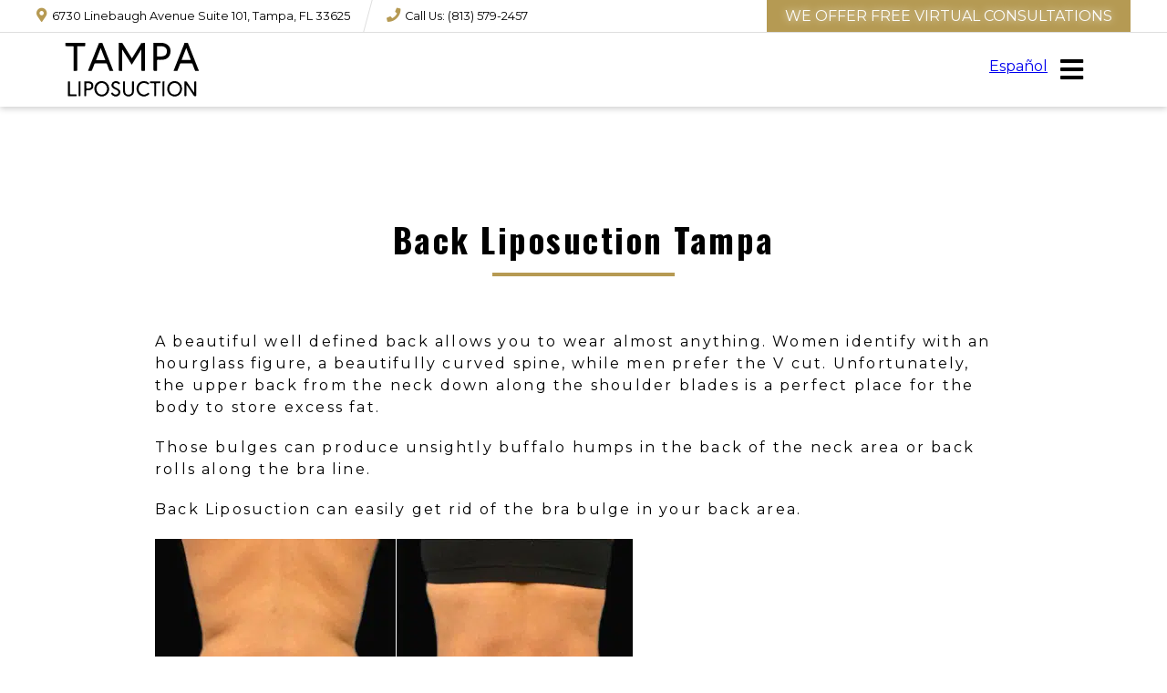

--- FILE ---
content_type: text/html; charset=UTF-8
request_url: https://www.tampaliposuction.com/liposuction/body-areas/back-liposuction/
body_size: 19091
content:
<!DOCTYPE html>
<html lang="en-US" prefix="og: https://ogp.me/ns#">
<head><meta charset="euc-jp">
  
<meta name="viewport" user-scalable="no" content="width=device-width, initial-scale=1, maximum-scale=5"/>
  <meta name="p:domain_verify" content="953eb25f0497254aff9eb33d33677741"/>
  
      <script type='application/ld+json'>{"@context":"https:\/\/schema.org",    "@type":"LocalBusiness",    "url":"https://www.tampaliposuction.com",    "name":"Tampa Liposuction Specialty Clinic",    "hasMap":"https://www.google.com/maps/place/6730+W+Linebaugh+Ave,+Tampa,+FL+33625,+USA/@28.0396085,-82.5558593,17z/data=!3m1!4b1!4m5!3m4!1s0x88c2c1d07dea6c69:0x1877ff03e6191db5!8m2!3d28.0396197!4d-82.5536669?hl=en",    "email":"info@tampaliposuction.com",    "geo": {"@type": "GeoCoordinates",    "latitude":"28.0396085",    "longitude":"-82.5558593"},    "sameAs":[    ],    "image":"https://www.tampaliposuction.com/wp-content/uploads/2020/10/tampa-1.jpg",    "pricerange":"$3500-$12000",    "address":{"@type": "PostalAddress",     "streetAddress": "6730 Linebaugh Avenue Suite 101",     "addressLocality": "Tampa,",     "addressRegion": "FL",     "postalCode": "33625"},    "telePhone": "$3500-$12000",    "paymentAccepted": ["Credit Card",     "Cash",     "Financing"]}</script>    <script type="application/ld+json">{ "@context": "http://schema.org",  "@type": "MedicalClinic",  "name": "Tampa Liposuction Specialty Clinic",  "image": "https://www.tampaliposuction.com/wp-content/uploads/2020/10/tampa-1.jpg",  "logo": "https://www.tampaliposuction.com/wp-content/uploads/2020/10/tampa-1.jpg",  "description": "Tampa Liposuction by Dr. Basssin provides a multitude of different liposuction technologies under one roof. We specialize in offering patients the most sophisticated, technologically advanced, and minimally invasive liposuction procedures available in the world today.",  "url": "https://www.tampaliposuction.com",  "telephone": "813-579-2457",  "priceRange": "$$$",  "address": {    "@type": "PostalAddress",    "streetAddress": "6730 Linebaugh Avenue Suite 101",    "addressLocality": "Tampa",    "addressRegion": "FL",    "postalCode": "33625",    "addressCountry": "US"  },  "geo": {    "@type": "GeoCoordinates",    "latitude": 28.0396085,    "longitude": -82.5558593  },"hasMap": "https://goo.gl/maps/GWeKWzebv43qpU356","contactPoint": {    "@type": "ContactPoint",    "contactType": "Sales",    "telephone": "813-579-2457"  },  "openingHoursSpecification": {    "@type": "OpeningHoursSpecification",    "dayOfWeek": [      "Monday",      "Tuesday",      "Wednesday",      "Thursday",      "Friday"    ],    "opens": "9:00",    "closes": "17:00"  },  "sameAs": [  ]}</script>  
      <!-- Google Tag Manager -->
    <script type="pmdelayedscript" data-cfasync="false" data-no-optimize="1" data-no-defer="1" data-no-minify="1">(function(w,d,s,l,i){w[l]=w[l]||[];w[l].push({'gtm.start':
    new Date().getTime(),event:'gtm.js'});var f=d.getElementsByTagName(s)[0],
    j=d.createElement(s),dl=l!='dataLayer'?'&l='+l:'';j.async=true;j.src=
    'https://www.googletagmanager.com/gtm.js?id='+i+dl;f.parentNode.insertBefore(j,f);
    })(window,document,'script','dataLayer','GTM-K58PLF');</script>
    <!-- End Google Tag Manager -->    

  
  	<style>img:is([sizes="auto" i], [sizes^="auto," i]) { contain-intrinsic-size: 3000px 1500px }</style>
	<link rel="alternate" href="https://www.tampaliposuction.com/liposuction/body-areas/back-liposuction/" hreflang="en" />
<link rel="alternate" href="https://www.tampaliposuction.com/es/descripcion-general-de-la-liposuccion-en-tampa/liposuccion-por-area-del-cuerpo/liposuccion-de-espalda-tampa/" hreflang="es" />

<!-- Search Engine Optimization by Rank Math PRO - https://rankmath.com/ -->
<title>Back Liposuction Tampa - Tampa Liposuction Specialty Clinic | Body Contouring Florida</title><link rel="preload" href="https://www.tampaliposuction.com/wp-content/themes/lipo-theme-child/img/logo-tampa-black.svg" as="image" fetchpriority="high" /><link rel="preload" href="https://www.tampaliposuction.com/wp-content/uploads/2021/11/back-liposuction-tampa.jpg" as="image" fetchpriority="high" /><link rel="preload" href="https://fonts.gstatic.com/s/oswald/v53/TK3IWkUHHAIjg75cFRf3bXL8LICs1_Fv40pKlN4NNSeSASz7FmlWHYjMdZwl.woff2" as="font" type="font/woff2" crossorigin><link rel="preload" href="https://fonts.gstatic.com/s/montserrat/v26/JTUSjIg1_i6t8kCHKm459WlhyyTh89Y.woff2" as="font" type="font/woff2" crossorigin><style id="perfmatters-used-css">.fa{display:inline-block;font:normal normal normal 14px/1 FontAwesome;font-size:14px;font-size:inherit;text-rendering:auto;-webkit-font-smoothing:antialiased;-moz-osx-font-smoothing:grayscale;}@font-face{font-family:"FontAwesome";src:url("/wp-content/themes/socialdoctor2/fonts/font-awesome-4.5.0/fonts/fontawesome-webfont.eot?v=4.7.0");src:url("/wp-content/themes/socialdoctor2/fonts/font-awesome-4.5.0/fonts/fontawesome-webfont.eot?#iefix&v=4.7.0") format("embedded-opentype"),url("/wp-content/themes/socialdoctor2/fonts/font-awesome-4.5.0/fonts/fontawesome-webfont.woff2?v=4.7.0") format("woff2"),url("/wp-content/themes/socialdoctor2/fonts/font-awesome-4.5.0/fonts/fontawesome-webfont.woff?v=4.7.0") format("woff"),url("/wp-content/themes/socialdoctor2/fonts/font-awesome-4.5.0/fonts/fontawesome-webfont.ttf?v=4.7.0") format("truetype"),url("/wp-content/themes/socialdoctor2/fonts/font-awesome-4.5.0/fonts/fontawesome-webfont.svg?v=4.7.0#fontawesomeregular") format("svg");font-weight:normal;font-style:normal;}.fa{display:inline-block;font:normal normal normal 14px/1 FontAwesome;font-size:inherit;text-rendering:auto;-webkit-font-smoothing:antialiased;-moz-osx-font-smoothing:grayscale;}@-webkit-keyframes fa-spin{0%{-webkit-transform:rotate(0deg);transform:rotate(0deg);}100%{-webkit-transform:rotate(359deg);transform:rotate(359deg);}}@keyframes fa-spin{0%{-webkit-transform:rotate(0deg);transform:rotate(0deg);}100%{-webkit-transform:rotate(359deg);transform:rotate(359deg);}}.fa-phone:before{content:"";}.fa-navicon:before,.fa-reorder:before,.fa-bars:before{content:"";}.fa,.fab,.fad,.fal,.far,.fas{-moz-osx-font-smoothing:grayscale;-webkit-font-smoothing:antialiased;display:inline-block;font-style:normal;font-variant:normal;text-rendering:auto;line-height:1;}@-webkit-keyframes fa-spin{0%{-webkit-transform:rotate(0deg);transform:rotate(0deg);}to{-webkit-transform:rotate(1turn);transform:rotate(1turn);}}@keyframes fa-spin{0%{-webkit-transform:rotate(0deg);transform:rotate(0deg);}to{-webkit-transform:rotate(1turn);transform:rotate(1turn);}}.fa-bars:before{content:"";}.fa-map-marker-alt:before{content:"";}.fa-phone:before{content:"";}@font-face{font-family:"Font Awesome 5 Brands";font-style:normal;font-weight:400;font-display:block;src:url("https://www.tampaliposuction.com/wp-content/themes/lipo-theme-child/css/../webfonts/fa-brands-400.eot");src:url("https://www.tampaliposuction.com/wp-content/themes/lipo-theme-child/css/../webfonts/fa-brands-400.eot?#iefix") format("embedded-opentype"),url("https://www.tampaliposuction.com/wp-content/themes/lipo-theme-child/css/../webfonts/fa-brands-400.woff2") format("woff2"),url("https://www.tampaliposuction.com/wp-content/themes/lipo-theme-child/css/../webfonts/fa-brands-400.woff") format("woff"),url("https://www.tampaliposuction.com/wp-content/themes/lipo-theme-child/css/../webfonts/fa-brands-400.ttf") format("truetype"),url("https://www.tampaliposuction.com/wp-content/themes/lipo-theme-child/css/../webfonts/fa-brands-400.svg#fontawesome") format("svg");}@font-face{font-family:"Font Awesome 5 Free";font-style:normal;font-weight:400;font-display:block;src:url("https://www.tampaliposuction.com/wp-content/themes/lipo-theme-child/css/../webfonts/fa-regular-400.eot");src:url("https://www.tampaliposuction.com/wp-content/themes/lipo-theme-child/css/../webfonts/fa-regular-400.eot?#iefix") format("embedded-opentype"),url("https://www.tampaliposuction.com/wp-content/themes/lipo-theme-child/css/../webfonts/fa-regular-400.woff2") format("woff2"),url("https://www.tampaliposuction.com/wp-content/themes/lipo-theme-child/css/../webfonts/fa-regular-400.woff") format("woff"),url("https://www.tampaliposuction.com/wp-content/themes/lipo-theme-child/css/../webfonts/fa-regular-400.ttf") format("truetype"),url("https://www.tampaliposuction.com/wp-content/themes/lipo-theme-child/css/../webfonts/fa-regular-400.svg#fontawesome") format("svg");}@font-face{font-family:"Font Awesome 5 Free";font-style:normal;font-weight:900;font-display:block;src:url("https://www.tampaliposuction.com/wp-content/themes/lipo-theme-child/css/../webfonts/fa-solid-900.eot");src:url("https://www.tampaliposuction.com/wp-content/themes/lipo-theme-child/css/../webfonts/fa-solid-900.eot?#iefix") format("embedded-opentype"),url("https://www.tampaliposuction.com/wp-content/themes/lipo-theme-child/css/../webfonts/fa-solid-900.woff2") format("woff2"),url("https://www.tampaliposuction.com/wp-content/themes/lipo-theme-child/css/../webfonts/fa-solid-900.woff") format("woff"),url("https://www.tampaliposuction.com/wp-content/themes/lipo-theme-child/css/../webfonts/fa-solid-900.ttf") format("truetype"),url("https://www.tampaliposuction.com/wp-content/themes/lipo-theme-child/css/../webfonts/fa-solid-900.svg#fontawesome") format("svg");}.fa,.far,.fas{font-family:"Font Awesome 5 Free";}.fa,.fas{font-weight:900;}html{line-height:1.15;-webkit-text-size-adjust:100%;}body{margin:0;}main{display:block;}h1{font-size:2em;margin:.67em 0;}a{background-color:transparent;}img{border-style:none;}button,[type="button"],[type="reset"],[type="submit"]{-webkit-appearance:button;}button::-moz-focus-inner,[type="button"]::-moz-focus-inner,[type="reset"]::-moz-focus-inner,[type="submit"]::-moz-focus-inner{border-style:none;padding:0;}button:-moz-focusring,[type="button"]:-moz-focusring,[type="reset"]:-moz-focusring,[type="submit"]:-moz-focusring{outline:1px dotted ButtonText;}[type="checkbox"],[type="radio"]{box-sizing:border-box;padding:0;}[type="number"]::-webkit-inner-spin-button,[type="number"]::-webkit-outer-spin-button{height:auto;}[type="search"]{-webkit-appearance:textfield;outline-offset:-2px;}[type="search"]::-webkit-search-decoration{-webkit-appearance:none;}::-webkit-file-upload-button{-webkit-appearance:button;font:inherit;}[hidden]{display:none;}html{box-sizing:border-box;-ms-overflow-style:scrollbar;}*,*::before,*::after{box-sizing:inherit;}.owl-carousel .animated{animation-duration:1000ms;animation-fill-mode:both;}@keyframes fadeOut{0%{opacity:1;}100%{opacity:0;}}:root{--golden:#b69a53;--light-gray:#dedede;--back-gray:#f5f5f5;--back-gray-dark:#242526;--gray-text:#878787;}*{padding:0;margin:0;box-sizing:border-box;}body{font-family:"Montserrat",sans-serif;font-weight:400;}.img-responsive{display:block;width:100%;height:auto;}.section{padding:50px 0;}.container-middle{width:100%;padding:0 30px;margin:0 auto;}h1,h2,h3,h4,h5,h6{font-family:"Oswald",sans-serif;font-weight:700;}.box-title{text-align:center;}.box-title__title{display:inline-block;font-size:2.3rem;padding-bottom:50px;letter-spacing:2.5px;}.box-title__title:after{content:"";display:block;width:80%;max-width:200px;height:4px;margin:0 auto;position:relative;top:15px;background-color:var(--golden);}.box-text__text,.box-text--content p{letter-spacing:2.2px;line-height:150%;margin-bottom:20px;}.box-text--content ul{padding-left:30px;letter-spacing:2.2px;line-height:150%;}.box-text--content ul li{margin-bottom:20px;}.top-header{position:relative;background-color:white;border-bottom:1px solid var(--light-gray);z-index:110;}.top-header__container{width:100%;max-width:1200px;margin:0 auto;}.top-header__group-item--contact{display:none;}.top-header__item{position:relative;}.top-header__item--address p,.top-header__item--phone p{line-height:35px;font-size:.8rem;}.top-header__item--address span,.top-header__item--phone span{display:inline-block;margin-right:5px;color:var(--golden);font-size:1.2em;}.top-header__item--link-offer{padding:0;background-color:var(--golden);}.top-header__item--link-offer a{display:block;background-color:var(--golden);text-decoration:none;color:white;height:35px;line-height:35px;text-align:center;font-size:.9rem;padding:0 20px;text-transform:uppercase;-webkit-animation:offer .3s infinite;-moz-animation:offer .3s infinite;animation:offer .7s infinite;}@keyframes offer{0%{opacity:1;text-shadow:0 0 10px rgba(250,250,250,1);}50%{opacity:.7;}100%{opacity:1;text-shadow:0 0 10px rgba(250,250,250,1);}}.header{background-color:white;position:relative;padding:10px 0;box-shadow:0 2px 7px rgba(0,0,0,.2);z-index:100;}.header__container{width:100%;max-width:1200px;margin:0 auto;padding:0 15px;display:flex;flex-wrap:wrap;justify-content:space-between;align-items:center;}.header__logo{width:120px;}.header__nav{padding:20px 0;margin-top:10px;position:relative;max-height:85vh;overflow:auto;display:none;}.button-menu{cursor:pointer;}.button-menu .icon-bar{font-size:1.8rem;}.menu{width:100%;padding-bottom:20px;}.menu__list{display:block;list-style:none;height:auto;max-height:85vh;overflow:auto;}.menu__list-item{padding:0;}.menu__link{display:block;text-decoration:none;text-align:center;color:black;padding:10px 15px;letter-spacing:2px;position:relative;}.submenu{display:flex;justify-content:space-between;flex-wrap:wrap;background-color:#f8f8f8;padding:20px;}.submenu__list{list-style:none;width:100%;margin-bottom:20px;}.submenu__list:last-child{margin-bottom:0;}.submenu__list-item{padding:0;}.submenu__list-item--title{text-align:center;color:var(--gray-text);padding:10px 15px;letter-spacing:2px;font-size:1.1rem;border-bottom:1px solid var(--light-gray);}@media only screen and (min-width: 48em){.section{padding:100px 0;}.container-middle{max-width:1000px;}.top-header__group-item--contact{display:flex;justify-content:center;}.top-header__group-item--contact .top-header__item{padding:0 20px;}.top-header__item--address:after{content:"";display:block;width:2px;height:100%;position:absolute;right:0;top:0;border-right:1px solid var(--light-gray);-webkit-transform:skewX(-15deg);-moz-transform:skewX(-15deg);transform:skewX(-15deg);}.top-header__item--link-offer a{font-size:1rem;}.header{background-color:white;position:relative;padding:10px 0;box-shadow:0 2px 7px rgba(0,0,0,.2);z-index:100;}.header__container{width:100%;max-width:1200px;margin:0 auto;padding:0 30px;display:flex;flex-wrap:wrap;justify-content:space-between;}.header__logo{width:150px;}.header__nav{padding:20px;position:relative;}.menu{padding-bottom:20px;}.menu__list{list-style:none;max-height:60vh;}.menu__list-item{padding:0;}.menu__link{display:block;text-decoration:none;text-align:center;color:black;padding:10px 15px;letter-spacing:2px;position:relative;}}@media only screen and (min-width: 62em){.section{padding:100px 0;}.header__container{position:relative;}.header__nav{width:100%;position:absolute;top:100%;left:0;padding:30px;background-color:white;box-shadow:0 2px 15px 0 rgba(0,0,0,.1);}.button-menu{}.menu__list{display:flex;justify-content:space-around;list-style:none;}.menu__list-item{padding:0;}.menu__link{display:block;text-decoration:none;text-align:center;color:black;padding:10px 15px;letter-spacing:2px;position:relative;}.submenu{display:flex;justify-content:space-between;}.submenu__list{width:calc(( 100% - 60px ) / 3);}.submenu__list-item--title{text-align:left;}.submenu__list-item .menu__link{text-align:left;}}@media only screen and (min-width: 75em){.top-header__container{display:flex;justify-content:space-between;}.top-header__group-item--contact .top-header__item--address{padding-left:0;}.button-menu{}}.lang-btn{display:-webkit-box;display:-webkit-flex;display:-ms-flexbox;display:flex;-webkit-box-pack:center;-webkit-justify-content:center;-ms-flex-pack:center;justify-content:center;}.lang-btn ul{list-style:none;}</style>
<meta name="description" content="A beautiful well defined back allows you to wear almost anything. Women identify with an hourglass figure, a beautifully curved spine, while men prefer the V"/>
<meta name="robots" content="follow, index, max-snippet:-1, max-video-preview:-1, max-image-preview:large"/>
<link rel="canonical" href="https://www.tampaliposuction.com/liposuction/body-areas/back-liposuction/" />
<meta property="og:locale" content="en_US" />
<meta property="og:type" content="article" />
<meta property="og:title" content="Back Liposuction Tampa - Tampa Liposuction Specialty Clinic | Body Contouring Florida" />
<meta property="og:description" content="A beautiful well defined back allows you to wear almost anything. Women identify with an hourglass figure, a beautifully curved spine, while men prefer the V" />
<meta property="og:url" content="https://www.tampaliposuction.com/liposuction/body-areas/back-liposuction/" />
<meta property="og:site_name" content="Tampa Liposuction Specialty Clinic | Body Contouring Florida" />
<meta property="og:updated_time" content="2022-01-10T17:13:14-04:00" />
<meta property="og:image" content="https://www.tampaliposuction.com/wp-content/uploads/2021/11/back-liposuction-tampa.jpg" />
<meta property="og:image:secure_url" content="https://www.tampaliposuction.com/wp-content/uploads/2021/11/back-liposuction-tampa.jpg" />
<meta property="og:image:width" content="524" />
<meta property="og:image:height" content="424" />
<meta property="og:image:alt" content="Back Liposuction Tampa" />
<meta property="og:image:type" content="image/jpeg" />
<meta property="og:video" content="https://www.youtube.com/embed/mIscjLYHOqI" />
<meta property="video:duration" content="335" />
<meta property="ya:ovs:upload_date" content="2010-12-07" />
<meta property="ya:ovs:allow_embed" content="true" />
<meta name="twitter:card" content="summary_large_image" />
<meta name="twitter:title" content="Back Liposuction Tampa - Tampa Liposuction Specialty Clinic | Body Contouring Florida" />
<meta name="twitter:description" content="A beautiful well defined back allows you to wear almost anything. Women identify with an hourglass figure, a beautifully curved spine, while men prefer the V" />
<meta name="twitter:image" content="https://www.tampaliposuction.com/wp-content/uploads/2021/11/back-liposuction-tampa.jpg" />
<meta name="twitter:label1" content="Time to read" />
<meta name="twitter:data1" content="5 minutes" />
<script type="application/ld+json" class="rank-math-schema-pro">{"@context":"https://schema.org","@graph":[{"@type":["Organization","Person"],"@id":"https://www.tampaliposuction.com/#person","name":"Tampa Liposuction by Dr. Basssin","url":"https://www.tampaliposuction.com"},{"@type":"WebSite","@id":"https://www.tampaliposuction.com/#website","url":"https://www.tampaliposuction.com","name":"Tampa Liposuction by Dr. Basssin","publisher":{"@id":"https://www.tampaliposuction.com/#person"},"inLanguage":"en-US"},{"@type":"ImageObject","@id":"https://www.tampaliposuction.com/wp-content/uploads/2021/11/back-liposuction-tampa.jpg","url":"https://www.tampaliposuction.com/wp-content/uploads/2021/11/back-liposuction-tampa.jpg","width":"200","height":"200","inLanguage":"en-US"},{"@type":"WebPage","@id":"https://www.tampaliposuction.com/liposuction/body-areas/back-liposuction/#webpage","url":"https://www.tampaliposuction.com/liposuction/body-areas/back-liposuction/","name":"Back Liposuction Tampa - Tampa Liposuction Specialty Clinic | Body Contouring Florida","datePublished":"2021-11-02T22:40:57-04:00","dateModified":"2022-01-10T17:13:14-04:00","isPartOf":{"@id":"https://www.tampaliposuction.com/#website"},"primaryImageOfPage":{"@id":"https://www.tampaliposuction.com/wp-content/uploads/2021/11/back-liposuction-tampa.jpg"},"inLanguage":"en-US"},{"@type":"VideoObject","name":"Live Aqualipo\u00ae Surgery Performed on Tampa Bay WTSP&#039;s 10 News - Part 2","description":"Aqualipo\u00ae performed Live by the Bassin Center for Plastic Surgery on WTSP 10 News 5:30 Morning Show. Aqualipo\u00ae removes fat in unwanted areas through gentle, ...","uploadDate":"2010-12-07","thumbnailUrl":"https://www.tampaliposuction.com/wp-content/uploads/2021/11/hqdefault-2.jpg","embedUrl":"https://www.youtube.com/embed/mIscjLYHOqI","duration":"PT5M35S","width":"480","height":"360","isFamilyFriendly":"True","@id":"https://www.tampaliposuction.com/liposuction/body-areas/back-liposuction/#schema-31373","isPartOf":{"@id":"https://www.tampaliposuction.com/liposuction/body-areas/back-liposuction/#webpage"},"publisher":{"@id":"https://www.tampaliposuction.com/#person"},"inLanguage":"en-US","mainEntityOfPage":{"@id":"https://www.tampaliposuction.com/liposuction/body-areas/back-liposuction/#webpage"}}]}</script>
<!-- /Rank Math WordPress SEO plugin -->


<style id='classic-theme-styles-inline-css' type='text/css'>
/*! This file is auto-generated */
.wp-block-button__link{color:#fff;background-color:#32373c;border-radius:9999px;box-shadow:none;text-decoration:none;padding:calc(.667em + 2px) calc(1.333em + 2px);font-size:1.125em}.wp-block-file__button{background:#32373c;color:#fff;text-decoration:none}
</style>
<style id='global-styles-inline-css' type='text/css'>
:root{--wp--preset--aspect-ratio--square: 1;--wp--preset--aspect-ratio--4-3: 4/3;--wp--preset--aspect-ratio--3-4: 3/4;--wp--preset--aspect-ratio--3-2: 3/2;--wp--preset--aspect-ratio--2-3: 2/3;--wp--preset--aspect-ratio--16-9: 16/9;--wp--preset--aspect-ratio--9-16: 9/16;--wp--preset--color--black: #000000;--wp--preset--color--cyan-bluish-gray: #abb8c3;--wp--preset--color--white: #ffffff;--wp--preset--color--pale-pink: #f78da7;--wp--preset--color--vivid-red: #cf2e2e;--wp--preset--color--luminous-vivid-orange: #ff6900;--wp--preset--color--luminous-vivid-amber: #fcb900;--wp--preset--color--light-green-cyan: #7bdcb5;--wp--preset--color--vivid-green-cyan: #00d084;--wp--preset--color--pale-cyan-blue: #8ed1fc;--wp--preset--color--vivid-cyan-blue: #0693e3;--wp--preset--color--vivid-purple: #9b51e0;--wp--preset--gradient--vivid-cyan-blue-to-vivid-purple: linear-gradient(135deg,rgba(6,147,227,1) 0%,rgb(155,81,224) 100%);--wp--preset--gradient--light-green-cyan-to-vivid-green-cyan: linear-gradient(135deg,rgb(122,220,180) 0%,rgb(0,208,130) 100%);--wp--preset--gradient--luminous-vivid-amber-to-luminous-vivid-orange: linear-gradient(135deg,rgba(252,185,0,1) 0%,rgba(255,105,0,1) 100%);--wp--preset--gradient--luminous-vivid-orange-to-vivid-red: linear-gradient(135deg,rgba(255,105,0,1) 0%,rgb(207,46,46) 100%);--wp--preset--gradient--very-light-gray-to-cyan-bluish-gray: linear-gradient(135deg,rgb(238,238,238) 0%,rgb(169,184,195) 100%);--wp--preset--gradient--cool-to-warm-spectrum: linear-gradient(135deg,rgb(74,234,220) 0%,rgb(151,120,209) 20%,rgb(207,42,186) 40%,rgb(238,44,130) 60%,rgb(251,105,98) 80%,rgb(254,248,76) 100%);--wp--preset--gradient--blush-light-purple: linear-gradient(135deg,rgb(255,206,236) 0%,rgb(152,150,240) 100%);--wp--preset--gradient--blush-bordeaux: linear-gradient(135deg,rgb(254,205,165) 0%,rgb(254,45,45) 50%,rgb(107,0,62) 100%);--wp--preset--gradient--luminous-dusk: linear-gradient(135deg,rgb(255,203,112) 0%,rgb(199,81,192) 50%,rgb(65,88,208) 100%);--wp--preset--gradient--pale-ocean: linear-gradient(135deg,rgb(255,245,203) 0%,rgb(182,227,212) 50%,rgb(51,167,181) 100%);--wp--preset--gradient--electric-grass: linear-gradient(135deg,rgb(202,248,128) 0%,rgb(113,206,126) 100%);--wp--preset--gradient--midnight: linear-gradient(135deg,rgb(2,3,129) 0%,rgb(40,116,252) 100%);--wp--preset--font-size--small: 13px;--wp--preset--font-size--medium: 20px;--wp--preset--font-size--large: 36px;--wp--preset--font-size--x-large: 42px;--wp--preset--spacing--20: 0.44rem;--wp--preset--spacing--30: 0.67rem;--wp--preset--spacing--40: 1rem;--wp--preset--spacing--50: 1.5rem;--wp--preset--spacing--60: 2.25rem;--wp--preset--spacing--70: 3.38rem;--wp--preset--spacing--80: 5.06rem;--wp--preset--shadow--natural: 6px 6px 9px rgba(0, 0, 0, 0.2);--wp--preset--shadow--deep: 12px 12px 50px rgba(0, 0, 0, 0.4);--wp--preset--shadow--sharp: 6px 6px 0px rgba(0, 0, 0, 0.2);--wp--preset--shadow--outlined: 6px 6px 0px -3px rgba(255, 255, 255, 1), 6px 6px rgba(0, 0, 0, 1);--wp--preset--shadow--crisp: 6px 6px 0px rgba(0, 0, 0, 1);}:where(.is-layout-flex){gap: 0.5em;}:where(.is-layout-grid){gap: 0.5em;}body .is-layout-flex{display: flex;}.is-layout-flex{flex-wrap: wrap;align-items: center;}.is-layout-flex > :is(*, div){margin: 0;}body .is-layout-grid{display: grid;}.is-layout-grid > :is(*, div){margin: 0;}:where(.wp-block-columns.is-layout-flex){gap: 2em;}:where(.wp-block-columns.is-layout-grid){gap: 2em;}:where(.wp-block-post-template.is-layout-flex){gap: 1.25em;}:where(.wp-block-post-template.is-layout-grid){gap: 1.25em;}.has-black-color{color: var(--wp--preset--color--black) !important;}.has-cyan-bluish-gray-color{color: var(--wp--preset--color--cyan-bluish-gray) !important;}.has-white-color{color: var(--wp--preset--color--white) !important;}.has-pale-pink-color{color: var(--wp--preset--color--pale-pink) !important;}.has-vivid-red-color{color: var(--wp--preset--color--vivid-red) !important;}.has-luminous-vivid-orange-color{color: var(--wp--preset--color--luminous-vivid-orange) !important;}.has-luminous-vivid-amber-color{color: var(--wp--preset--color--luminous-vivid-amber) !important;}.has-light-green-cyan-color{color: var(--wp--preset--color--light-green-cyan) !important;}.has-vivid-green-cyan-color{color: var(--wp--preset--color--vivid-green-cyan) !important;}.has-pale-cyan-blue-color{color: var(--wp--preset--color--pale-cyan-blue) !important;}.has-vivid-cyan-blue-color{color: var(--wp--preset--color--vivid-cyan-blue) !important;}.has-vivid-purple-color{color: var(--wp--preset--color--vivid-purple) !important;}.has-black-background-color{background-color: var(--wp--preset--color--black) !important;}.has-cyan-bluish-gray-background-color{background-color: var(--wp--preset--color--cyan-bluish-gray) !important;}.has-white-background-color{background-color: var(--wp--preset--color--white) !important;}.has-pale-pink-background-color{background-color: var(--wp--preset--color--pale-pink) !important;}.has-vivid-red-background-color{background-color: var(--wp--preset--color--vivid-red) !important;}.has-luminous-vivid-orange-background-color{background-color: var(--wp--preset--color--luminous-vivid-orange) !important;}.has-luminous-vivid-amber-background-color{background-color: var(--wp--preset--color--luminous-vivid-amber) !important;}.has-light-green-cyan-background-color{background-color: var(--wp--preset--color--light-green-cyan) !important;}.has-vivid-green-cyan-background-color{background-color: var(--wp--preset--color--vivid-green-cyan) !important;}.has-pale-cyan-blue-background-color{background-color: var(--wp--preset--color--pale-cyan-blue) !important;}.has-vivid-cyan-blue-background-color{background-color: var(--wp--preset--color--vivid-cyan-blue) !important;}.has-vivid-purple-background-color{background-color: var(--wp--preset--color--vivid-purple) !important;}.has-black-border-color{border-color: var(--wp--preset--color--black) !important;}.has-cyan-bluish-gray-border-color{border-color: var(--wp--preset--color--cyan-bluish-gray) !important;}.has-white-border-color{border-color: var(--wp--preset--color--white) !important;}.has-pale-pink-border-color{border-color: var(--wp--preset--color--pale-pink) !important;}.has-vivid-red-border-color{border-color: var(--wp--preset--color--vivid-red) !important;}.has-luminous-vivid-orange-border-color{border-color: var(--wp--preset--color--luminous-vivid-orange) !important;}.has-luminous-vivid-amber-border-color{border-color: var(--wp--preset--color--luminous-vivid-amber) !important;}.has-light-green-cyan-border-color{border-color: var(--wp--preset--color--light-green-cyan) !important;}.has-vivid-green-cyan-border-color{border-color: var(--wp--preset--color--vivid-green-cyan) !important;}.has-pale-cyan-blue-border-color{border-color: var(--wp--preset--color--pale-cyan-blue) !important;}.has-vivid-cyan-blue-border-color{border-color: var(--wp--preset--color--vivid-cyan-blue) !important;}.has-vivid-purple-border-color{border-color: var(--wp--preset--color--vivid-purple) !important;}.has-vivid-cyan-blue-to-vivid-purple-gradient-background{background: var(--wp--preset--gradient--vivid-cyan-blue-to-vivid-purple) !important;}.has-light-green-cyan-to-vivid-green-cyan-gradient-background{background: var(--wp--preset--gradient--light-green-cyan-to-vivid-green-cyan) !important;}.has-luminous-vivid-amber-to-luminous-vivid-orange-gradient-background{background: var(--wp--preset--gradient--luminous-vivid-amber-to-luminous-vivid-orange) !important;}.has-luminous-vivid-orange-to-vivid-red-gradient-background{background: var(--wp--preset--gradient--luminous-vivid-orange-to-vivid-red) !important;}.has-very-light-gray-to-cyan-bluish-gray-gradient-background{background: var(--wp--preset--gradient--very-light-gray-to-cyan-bluish-gray) !important;}.has-cool-to-warm-spectrum-gradient-background{background: var(--wp--preset--gradient--cool-to-warm-spectrum) !important;}.has-blush-light-purple-gradient-background{background: var(--wp--preset--gradient--blush-light-purple) !important;}.has-blush-bordeaux-gradient-background{background: var(--wp--preset--gradient--blush-bordeaux) !important;}.has-luminous-dusk-gradient-background{background: var(--wp--preset--gradient--luminous-dusk) !important;}.has-pale-ocean-gradient-background{background: var(--wp--preset--gradient--pale-ocean) !important;}.has-electric-grass-gradient-background{background: var(--wp--preset--gradient--electric-grass) !important;}.has-midnight-gradient-background{background: var(--wp--preset--gradient--midnight) !important;}.has-small-font-size{font-size: var(--wp--preset--font-size--small) !important;}.has-medium-font-size{font-size: var(--wp--preset--font-size--medium) !important;}.has-large-font-size{font-size: var(--wp--preset--font-size--large) !important;}.has-x-large-font-size{font-size: var(--wp--preset--font-size--x-large) !important;}
:where(.wp-block-post-template.is-layout-flex){gap: 1.25em;}:where(.wp-block-post-template.is-layout-grid){gap: 1.25em;}
:where(.wp-block-columns.is-layout-flex){gap: 2em;}:where(.wp-block-columns.is-layout-grid){gap: 2em;}
:root :where(.wp-block-pullquote){font-size: 1.5em;line-height: 1.6;}
</style>
<link rel="stylesheet" id="awsm_gallery_3_css-css" type="text/css" media="all" data-pmdelayedstyle="https://www.tampaliposuction.com/wp-content/plugins/awesome-web-gallery-3/awsm-gallery-3.css?v=1.0.0.2&#038;ver=6.7.4">
<link rel="stylesheet" id="awsm_gallery_css-css" type="text/css" media="all" data-pmdelayedstyle="https://www.tampaliposuction.com/wp-content/cache/perfmatters/www.tampaliposuction.com/minify/86f6cc111efe.awsm-gallery.min.css?ver=6.7.4">
<link rel='stylesheet' id='google_fonts-montserrat-css' href='https://www.tampaliposuction.com/wp-content/cache/perfmatters/www.tampaliposuction.com/fonts/7065a4495847.google-fonts.min.css' type='text/css' media='all' />
<link rel='stylesheet' id='google_fonts-oswald-css' href='https://www.tampaliposuction.com/wp-content/cache/perfmatters/www.tampaliposuction.com/fonts/6a1e15fb8bf4.google-fonts.min.css' type='text/css' media='all' />
<link rel="stylesheet" id="fontawesome-css" type="text/css" media="all" data-pmdelayedstyle="https://www.tampaliposuction.com/wp-content/themes/lipo-theme-child/css/all.min.css?ver=1.0.0">
<link rel="stylesheet" id="normalize_css-css" type="text/css" media="all" data-pmdelayedstyle="https://www.tampaliposuction.com/wp-content/cache/perfmatters/www.tampaliposuction.com/minify/144638bbecf2.normalize.min.css?ver=4.5.3">
<link rel="stylesheet" id="bootstrap_css-css" type="text/css" media="all" data-pmdelayedstyle="https://www.tampaliposuction.com/wp-content/cache/perfmatters/www.tampaliposuction.com/minify/29d33a0e6e95.bootstrap-grid.min.css?ver=4.5.3">
<link rel="stylesheet" id="owlcarousel_css-css" type="text/css" media="all" data-pmdelayedstyle="https://www.tampaliposuction.com/wp-content/themes/lipo-theme-child/css/owl.carousel.min.css?ver=1.0.0">
<link rel="stylesheet" id="styles_css-css" type="text/css" media="all" data-pmdelayedstyle="https://www.tampaliposuction.com/wp-content/themes/lipo-theme-child/css/style-new.css?ver=1.0.29">
<link rel="https://api.w.org/" href="https://www.tampaliposuction.com/wp-json/" /><link rel="alternate" title="JSON" type="application/json" href="https://www.tampaliposuction.com/wp-json/wp/v2/pages/7948" /><link rel="EditURI" type="application/rsd+xml" title="RSD" href="https://www.tampaliposuction.com/xmlrpc.php?rsd" />
<meta name="generator" content="Elementor 3.28.3; features: e_font_icon_svg, additional_custom_breakpoints, e_local_google_fonts; settings: css_print_method-external, google_font-enabled, font_display-swap">
			<style>
				.e-con.e-parent:nth-of-type(n+4):not(.e-lazyloaded):not(.e-no-lazyload),
				.e-con.e-parent:nth-of-type(n+4):not(.e-lazyloaded):not(.e-no-lazyload) * {
					background-image: none !important;
				}
				@media screen and (max-height: 1024px) {
					.e-con.e-parent:nth-of-type(n+3):not(.e-lazyloaded):not(.e-no-lazyload),
					.e-con.e-parent:nth-of-type(n+3):not(.e-lazyloaded):not(.e-no-lazyload) * {
						background-image: none !important;
					}
				}
				@media screen and (max-height: 640px) {
					.e-con.e-parent:nth-of-type(n+2):not(.e-lazyloaded):not(.e-no-lazyload),
					.e-con.e-parent:nth-of-type(n+2):not(.e-lazyloaded):not(.e-no-lazyload) * {
						background-image: none !important;
					}
				}
			</style>
			<style type="text/css">.broken_link, a.broken_link {
	text-decoration: line-through;
}</style><link rel="icon" href="https://www.tampaliposuction.com/wp-content/uploads/2021/11/cropped-cropped-icon_300-32x32.png" sizes="32x32" />
<link rel="icon" href="https://www.tampaliposuction.com/wp-content/uploads/2021/11/cropped-cropped-icon_300-192x192.png" sizes="192x192" />
<link rel="apple-touch-icon" href="https://www.tampaliposuction.com/wp-content/uploads/2021/11/cropped-cropped-icon_300-180x180.png" />
<meta name="msapplication-TileImage" content="https://www.tampaliposuction.com/wp-content/uploads/2021/11/cropped-cropped-icon_300-270x270.png" />
		<style type="text/css" id="wp-custom-css">
			.docBlock {
    display: table !important;
    clear: both !important;
}

.doctormmg {
    width: calc(50% - 26px) !important;
    height: auto;
    min-height: 120px;
    text-align: center;
    display: inline-block !important;
    float: left;
    margin-right: 10px !important;
    margin-bottom: 10px !important;
    box-shadow: 0px 3px 3px #ccc;
    border: 1px solid #efefef;
}

.doctormmg .pic {
    width: 28%;
    display: inline-block;
    float: left;
    margin-right: 0%;
}

.doctormmg .info h4 {
    text-align: center;
    margin-bottom: 1%;
    font-weight: 600;
}

.doctormmg .info p a {
    text-decoration: none !important;
    text-align: center;
    color: #444;
    font-size: 0.85rem;
}

.doctormmg .info {
    width: 58%;
    display: inline-block;
    padding-top: 2%;
}

.doctormmg .pic img {
    width: 100%;
    height: auto;
}

.main-header__buttons-menu {
	    width: 125px;
    display: flex;
}

.lang-btn {
	  margin-right: 14px;
    margin-block-start: 1px;
}

@media (max-width: 767px) {
    .doctormmg{width:calc(100% - 10px);min-height: unset;}
    .doctormmg .info h4{ margin-bottom: 20px;}
    .doctormmg .info p a{font-size:0.8em;}
	.lang-btn {
    margin-right: 0px;
    margin-block-start: -1px;
}
	.main-header__buttons-menu {
    width: 143px;
    display: flex;
}
	.lang-btn__btn {
		padding: 5px 15px 0 30px;
	}
}

#blogRoll .page-section h2 a {
    text-decoration: none;
    font-weight: 400;
}

#blogRoll .page-section h2 {
    margin-bottom: 25px;
}

#blogRoll .page-section p {
    line-height: 28px;
    margin-bottom: 11px;
    font-weight: 400;
}

#blogRoll .page-section a {
    color: #bda196;
    font-weight: bold;
    text-decoration: none;
}

.add-divider {
    border-top: 1px solid #eee;
    margin-top: 60px;
    padding-top: 60px;
    margin-bottom: 1rem;
    border-bottom: 0;
    border-left: 0;
    border-right: 0;
}

.header-blog {
    background-image: url('https://www.tampaliposuction.com/wp-content/uploads/2023/11/Cover-blog-Tampa.jpg');
    height: 500px;
    background-color: #eee;
    position: relative;
    background-size: cover;
    background-position: center;
    display: flex;
}

table { border-collapse: collapse; margin: 25px 0; font-size: 1em; font-family: sans-serif; min-width: 450px; box-shadow: 0 0 20px rgba(0, 0, 0, 0.15); }
thead tr { background-color: #162547; color: #ffffff; text-align: justify; }
th, table td { padding: 12px 15px; }
table tbody tr { border-bottom: 1px solid #dddddd; } 
table tbody tr:nth-of-type(even) { background-color: #f3f3f3; } 
table tbody tr:last-of-type { border-bottom: 2px solid #162547; }

#blogRoll .col-lg-9 {
	    padding: 4px 51px;
}

.type-post img {
	  width: auto;
    height: auto;
		margin-top: 3em;
    margin-bottom: 1em;
}

.post-spoiler {
    padding: 20px 20px 10px 20px;
    margin: 2em auto 4em;
    font-size: 1.1m;
    border-left: 7px solid #67a8e1;
		background-color: #f0f8ff;
	  font-style:italic

}

.tags-holder .tag {
    font-size: 15px;
    line-height: 160%;
    letter-spacing: .015em;
	  text-decoration: none;
    color: #27353f;
    padding: 4px 18px;
    border: 1px solid #27353f;
    border-radius: 5px;
    margin: 0 8px 16px;
    -webkit-transition: background-color .2s,color .2s;
    -o-transition: background-color .2s,color .2s;
    transition: background-color .2s,color .2s;
}

.tags-holder {
    display: -webkit-box;
    display: -ms-flexbox;
    display: flex;
    -ms-flex-wrap: wrap;
    flex-wrap: wrap;
    margin: 0 -8px;
}

.rightSidebar .block-title {
    font-weight: 500;
    font-size: 20px;
    line-height: 120%;
    letter-spacing: .015em;
    color: #2f3e49;
    margin-bottom: 18px;
}

.post-tags .meta-text a {
    font-size: 15px;
    line-height: 160%;
    letter-spacing: .015em;
    color: #27353f;
    padding: 4px 18px;
    border: 1px solid #27353f;
    border-radius: 5px;
    margin: 0 8px 16px;
    -webkit-transition: background-color .2s,color .2s;
    -o-transition: background-color .2s,color .2s;
    transition: background-color .2s,color .2s;
}

.sidebar-post h4 {
	font-size: 1.7em;
    margin-bottom: 1em;
    margin-top: 2em;
}

.type-post p {
	font-size: 1.2em;
    line-height: 40px;
}


.type-post h2 {
	  font-size: 2.5em;
    margin-top: 3em;
}

.type-post h3 {
	 font-size: 2em;
	margin-top: 1.7em;
}

.image-post {
  margin-bottom: 4em;
}

.single-post .wrap-header {
	height:auto !important;
}

@media (max-width: 768px){
	.doctormmg{width:100%;}
	.doctormmg .info p a{font-size: 14px;}
	
	
#blogRoll .col-lg-9 {
	    padding: 0;
}
}		</style>
		<noscript><style>.perfmatters-lazy[data-src]{display:none !important;}</style></noscript><style>.perfmatters-lazy.pmloaded,.perfmatters-lazy.pmloaded>img,.perfmatters-lazy>img.pmloaded,.perfmatters-lazy[data-ll-status=entered]{animation:500ms pmFadeIn}@keyframes pmFadeIn{0%{opacity:0}100%{opacity:1}}</style></head>

<body data-rsssl=1 class="page-template-default page page-id-7948 page-child parent-pageid-7925 elementor-default elementor-kit-8787" >

<div id="index"></div>

  <!-- /////***** TOP HEADER *****///// -->
  <div class="top-header">
    <div class="top-header__container">
      <div class="top-header__group-item top-header__group-item--contact">
        <div class="top-header__item top-header__item--address">
          <p><span class="fa fa-map-marker-alt"></span>6730 Linebaugh Avenue Suite 101, Tampa, FL 33625</p>
        </div>
        <div class="top-header__item top-header__item--phone">
          <p><span class="fa fa-phone"></span>Call Us: (813) 579-2457</p>
        </div>
      </div>
      <div class="top-header__group-item">
        <div class="top-header__item top-header__item--link-offer">
          <a href="https://www.tampaliposuction.com/contact/">We offer free virtual consultations</a>
        </div>
      </div>
    </div>
  </div>

  <!-- /////***** HEADER *****///// -->
  <header class="header main-header">
    <div class="header__container">
      <div class="header__logo">
        <a href="https://www.tampaliposuction.com" class="link-logo"><img data-perfmatters-preload src="https://www.tampaliposuction.com/wp-content/themes/lipo-theme-child/img/logo-tampa-black.svg" alt="Tampa Liposuction Logo" class="img-responsive"></a>
      </div>
        <div class="main-header__buttons-menu">
            <div class="main-header__language-buttons lang-btn">
                <ul>	<li class="lang-item lang-item-293 lang-item-es lang-item-first"><a  lang="es-MX" hreflang="es-MX" href="https://www.tampaliposuction.com/es/descripcion-general-de-la-liposuccion-en-tampa/liposuccion-por-area-del-cuerpo/liposuccion-de-espalda-tampa/">Español</a></li>
</ul>
            </div>
            <div class="button-menu">
                <span class="fa fa-bars icon-bar"></span>
            </div>
        </div>
      <div class="header__nav main-nav">
        <nav class="menu">
          <ul class="menu__list">
            <li class="menu__list-item"><a href="https://www.tampaliposuction.com" class="menu__link link-menu">Home</a></li>
            <li class="menu__list-item"><a href="https://www.tampaliposuction.com/before-and-after-gallery/" class="menu__link link-menu">Photo gallery</a></li>
            <li class="menu__list-item"><a href="https://www.tampaliposuction.com/contact/" class="menu__link link-menu">Contact Us</a></li>
          </ul>
        </nav>
        <nav class="submenu">
          <ul class="submenu__list">
            <li class="submenu__list-item submenu__list-item--title">About liposuction</li>
            <li class="submenu__list-item"><a href="https://www.tampaliposuction.com/liposuction/" class="menu__link">Liposuction Overview</a></li>
            <li class="submenu__list-item"><a href="https://www.tampaliposuction.com/liposuction/cost/" class="menu__link">Liposuction Cost</a></li>
            <li class="submenu__list-item"><a href="https://www.tampaliposuction.com/liposuction/laser-lipolysis/" class="menu__link">Laser Lipolysis</a></li>
            <li class="submenu__list-item"><a href="https://www.tampaliposuction.com/liposuction/waterlipo/" class="menu__link">Waterlipo&trade;</a></li>
            <li class="submenu__list-item"><a href="https://www.tampaliposuction.com/liposuction/tumescent-anesthesia/" class="menu__link">Tumescent Anesthesia</a></li>
              <li class="submenu__list-item"><a href="https://www.tampaliposuction.com/liposuction/tumescent-liposuction/" class="menu__link">Tumescent Liposuction</a></li>
              <li class="submenu__list-item"><a href="https://www.tampaliposuction.com/liposuction/smartlipo/" class="menu__link">SmartLipo</a></li>
              <li class="submenu__list-item"><a href="https://www.tampaliposuction.com/liposuction/laser-liposuction/" class="menu__link">Laser Lipo</a></li>
              <li class="submenu__list-item"><a href="https://www.tampaliposuction.com/liposuction/vaser-liposuction/" class="menu__link">Vaser Liposuction</a></li>
              <li class="submenu__list-item"><a href="https://www.tampaliposuction.com/liposuction/liposuction-vs-tummy-tuck/" class="menu__link">Liposuction vs Tummy Tuck</a></li>
              <li class="submenu__list-item"><a href="https://www.tampaliposuction.com/liposuction/surgery-recovery/" class="menu__link">Recovery from Surgery</a></li>
              <li class="submenu__list-item"><a href="https://www.tampaliposuction.com/liposuction/risks-and-safety/" class="menu__link">Risks and Safety</a></li>
              <li class="submenu__list-item"><a href="https://www.tampaliposuction.com/liposuction/power-assisted-liposuction/" class="menu__link">Power-Assisted Liposuction</a></li>
          </ul>
          <ul class="submenu__list">
            <li class="submenu__list-item submenu__list-item--title">Body Sculpting</li>
            <li class="submenu__list-item"><a href="https://www.tampaliposuction.com/brazilian-butt-lift/" class="menu__link">Brazilian Butt Lift</a></li>
            <li class="submenu__list-item"><a href="https://www.tampaliposuction.com/fat-transfer-breast-augmentation/" class="menu__link">Fat Transfer Breast Augmentation</a></li>
            <li class="submenu__list-item"><a href="https://www.tampaliposuction.com/tummy-tuck/" class="menu__link">Tummy Tuck</a></li>
            <li class="submenu__list-item"><a href="https://www.tampaliposuction.com/skin-tightening/" class="menu__link">Skin Tightening</a></li>
            <li class="submenu__list-item"><a href="https://www.tampaliposuction.com/liposuction/body-areas/" class="menu__link">Body Areas</a></li>
              <li class="submenu__list-item"><a href="https://www.tampaliposuction.com/breast-implants/" class="menu__link">Breast Implants</a></li>
              <li class="submenu__list-item"><a href="https://www.tampaliposuction.com/breast-lifts/" class="menu__link">Breast Lifts</a></li>
              <li class="submenu__list-item"><a href="https://www.tampaliposuction.com/fat-transfer/" class="menu__link">Fat Transfer</a></li>
              <li class="submenu__list-item"><a href="https://www.tampaliposuction.com/cellulite-reduction/" class="menu__link">Cellulite Reduction</a></li>
              <li class="submenu__list-item"><a href="https://www.tampaliposuction.com/lipo-360/" class="menu__link">LIPO 360</a></li>
          </ul>
          <ul class="submenu__list">
            <li class="submenu__list-item submenu__list-item--title">The Center</li>
            <li class="submenu__list-item"><a href="https://www.tampaliposuction.com/about-us/" class="menu__link">About us</a></li>
            <li class="submenu__list-item"><a href="https://www.tampaliposuction.com/about-us/the-staff/" class="menu__link">The Staff</a></li>
              <li class="submenu__list-item"><a href="https://www.tampaliposuction.com/blog/" class="menu__link">Blog</a></li>
            <li class="submenu__list-item"><a href="https://www.tampaliposuction.com/our-facility/" class="menu__link">Our Facility</a></li>
            <li class="submenu__list-item"><a href="https://www.tampaliposuction.com/my-mastermind-group-tampa/" class="menu__link">My MasterMind Group : Tampa</a></li>
          </ul>
        </nav>
      </div>
    </div>
  </header>
    <div class="content" id="main-content">
    <div id="article">    
        
	<div id="primary" class="content-area">
		<main id="main" class="site-main" role="main">

		
			
			
<!-- /////***** SECTION CONTENT *****///// -->
<section id="about" class="section section-page">
	<div class="container-middle">
		<article id="post-7948" class="post-7948 page type-page status-publish hentry">
			<div class="box-title">
				<h1 class="entry-title box-title__title">Back Liposuction Tampa</h1>			</div>
            			<div class="box-text box-text--content">
			
					<p>A beautiful well defined back allows you to wear almost anything. Women identify with an hourglass figure, a beautifully curved spine, while men prefer the V cut. Unfortunately, the upper back from the neck down along the shoulder blades is a perfect place for the body to store excess fat.</p>
<p>Those bulges can produce unsightly buffalo humps in the back of the neck area or back rolls along the bra line.</p>
<p>Back Liposuction can easily get rid of the bra bulge in your back area.</p>
<p><img data-perfmatters-preload fetchpriority="high" decoding="async" class="alignnone size-full wp-image-7969" src="https://www.tampaliposuction.com/wp-content/uploads/2021/11/back-liposuction-tampa.jpg" alt="Back Liposuction Patient Picture" width="524" height="424" title="Back Liposuction Tampa 1"></p>
<h2>What is back liposuction?</h2>
<p>When you have back liposuction, the doctor starts by freezing the area with a local anesthetic. Long gone are the days of general anesthesia and expensive hospital stays.</p>
<p>To remove the localized fat deposits, the surgeon uses a straw called a cannula. The doctor can use different types of liposuction techniques. They all have one thing in common. They are all forms of tumescent liposuction. It can be WaterLipo, SmartLipo, LaserLipo, or Vaser. Depending on the accessibility to the stubborn fat deposit, the surgeon will use the tool that will best allow the skin to tighten after the fat is removed.</p>
<p>You can choose to have just one area treated during this cosmetic procedure. It could be your upper or middle back only. The lower back can also be treated as part of a Lipo 360 procedure, which will give you a complete reshape of your torso.</p>
<h2>When should you have back liposuction?</h2>
<p>Back liposuction can be done any time, but it is often suggested as part of a program to regain shape to your upper torso. It will not replace a proper diet and exercise program and build muscle. Cosmetic surgery is an option to sculpt the body but is not a solution for weight loss.</p>
<h2>Who is a good candidate for back liposuction?</h2>
<p>To determine if you&#8217;re a good candidate for back liposuction, ask yourself a few questions:</p>
<ul>
<li>Am I in good health?</li>
<li>Am I at or close to my ideal weight?</li>
<li>Does my skin have good elasticity to help it tighten after liposuction?</li>
<li>Will I follow all the doctor&#8217;s recommendations after the surgery?</li>
<li>Do I have realistic expectations?</li>
</ul>
<p>If you answered yes to these questions, you are probably a good candidate for liposuction surgery.</p>
<h2>Who is going to perform my Lipo surgery in Tampa, Florida?</h2>
<p><strong>Our surgeon,</strong>  is a member of the American Academy of Cosmetic Surgery and the American Society of Liposuction Surgery. Our doctor has performed many liposuction surgeries and is recognized as one of the best in Florida.</p>
<p><strong>Kamran Azad, M.D.,</strong> is one of the few board certified plastic surgeons in Central Florida with additional aesthetic fellowship training. Dr. Azad specializes in Aesthetic Surgery of the breast and body. Dr. Azad will be able to answer all your questions concerning this procedure and will personally handle your case from your preliminary consult and the post-op. His dedication and expertise are unsurpassed in this precise procedure.</p>
<h2>Results You Can Expect from Back Liposuction</h2>
<p>Back liposuction surgery procedures can help you eliminate unsightly bra rolls and the infamous Buffalo hump. The doctor can remove localized fat deposits that keep you from looking slim and curvy. By removing these fat rolls and bulges, you can get dramatic yet natural-looking results. Your back will look more sculpted, and you look more fit and youthful.</p>
<p>Back Liposuction will not give acceptable results to patients suffering from obesity. The skinfold may be too large around the treatment area. In cases of severe obesity, it is best to consult a plastic surgeon and develop a plan for the treated area.</p>
<p><img decoding="async" class="alignnone wp-image-8008 size-large perfmatters-lazy" src="data:image/svg+xml,%3Csvg%20xmlns=&#039;http://www.w3.org/2000/svg&#039;%20width=&#039;1024&#039;%20height=&#039;520&#039;%20viewBox=&#039;0%200%201024%20520&#039;%3E%3C/svg%3E" alt="Bra area fat de posits - Female candidate for back liposuction" width="1024" height="520" title="Back Liposuction Tampa 2" data-src="https://www.tampaliposuction.com/wp-content/uploads/2021/11/back-area-lipo-1024x520-1.jpg" /><noscript><img decoding="async" class="alignnone wp-image-8008 size-large" src="https://www.tampaliposuction.com/wp-content/uploads/2021/11/back-area-lipo-1024x520-1.jpg" alt="Bra area fat de posits - Female candidate for back liposuction" width="1024" height="520" title="Back Liposuction Tampa 2"></noscript></p>
<h2>Back Liposuction with Brazilian Butt Lift</h2>
<p>You can also choose to have a Brazilian Butt Lift along with your back liposuction procedure. This will increase and firm your buttocks. The procedure involves recycling the healthy fat cells removed in your back procedure and reinject them in your buttocks. This will give you a more natural feel to your stride to accentuate your amazingly sexy new curves.</p>
<h2>Back Liposuction Plus Skin Tightening with J-Plasma</h2>
<p>Another procedure that you may choose to have in addition to back liposuction is Skin Tightening with J-Plasma. This innovative procedure uses radio-frequency (RF) waveform technology combined with helium gas to tighten the skin of your back to stop sagging and compensate for loose skin.</p>
<p>Along with liposuction of your upper or middle back, this can give you the ultimate in sculpting for a slim, defined look.</p>
<h2>Liposuction before and after Pictures</h2>
<p><img decoding="async" class="alignnone size-full wp-image-8010 perfmatters-lazy" src="data:image/svg+xml,%3Csvg%20xmlns=&#039;http://www.w3.org/2000/svg&#039;%20width=&#039;524&#039;%20height=&#039;424&#039;%20viewBox=&#039;0%200%20524%20424&#039;%3E%3C/svg%3E" alt="Back liposuction patient" width="524" height="424" title="Back Liposuction Tampa 3" data-src="https://www.tampaliposuction.com/wp-content/uploads/2021/11/back-liposuction-patient.jpg" /><noscript><img decoding="async" class="alignnone size-full wp-image-8010" src="https://www.tampaliposuction.com/wp-content/uploads/2021/11/back-liposuction-patient.jpg" alt="Back liposuction patient" width="524" height="424" title="Back Liposuction Tampa 3"></noscript></p>
<h2>How Much Does Back Liposuction Cost?</h2>
<p>Your initial consult is free. It gives you a chance to meet your doctor. You get to have all your questions answered. You can visit the facilities and meet the whole staff, who will be there during your procedure. You can leave feeling comfortable and confident that <strong>Tampa Liposuction Specialty Clinic</strong> is the right place for you.</p>
<p>We can always count on straightforward, transparent pricing.</p>
<p>The price you&#8217;re quoted is always all-inclusive, with no hidden fees. It covers:</p>
<ul>
<li>Pre-op labs</li>
<li>Facility Fee</li>
<li>All operative anesthesia and medicine fees while at our clinic for your procedure</li>
<li>The Procedure Itself</li>
<li>Your Compression Garment</li>
<li>All follow-up visits</li>
</ul>
<p>You can expect <strong>the cost</strong> of either <strong>upper or middle back liposuction</strong> to be <strong>$4,000 – $4,500</strong>.</p>
<p>This is based on a woman of average size (5&#8217;2″ and 135 lbs.) and can fluctuate 10 – 15% up or down depending on your size and the amount of fat you want to be removed.</p>
<h2>Can I Get Financing for Back Liposuction?</h2>
<p>We understand it can be challenging to pay for the liposuction procedure you really want to get a slimmer, sexier back. But, we don&#8217;t want you to have to wait to reshape your body and feel better every time you look in the mirror.</p>
<p>That&#8217;s why we offer options from reputable finance companies and set up a monthly payment plan that makes getting the back of your dreams both easy and affordable.</p>
<h2>Preparing for Back Liposuction</h2>
<p>To get ready for the day of your procedure, you should:</p>
<ul>
<li>Stop the blood thinners, alcohol, and tobacco as recommended before your surgery</li>
<li>Have your medications filled, and be sure to bring them with you to your procedure</li>
<li>Arrange for a driver to get you to and from your procedure</li>
<li>Have someone spend the first night or two after surgery with you</li>
<li>Pick out loose clothing to wear to your procedure and choose an open, button-up top, which makes changing more effortless and more comfortable</li>
</ul>
<h2>Recovery after Back Liposuction</h2>
<p>The downtime following back liposuction is generally minimal. Many of our patients are surprised that they can return to normal activities the following day. We recommend that you plan to take up to three days off from work or school (including the day of surgery) to allow your body to heal.</p>

			</div>
			
	<footer class="entry-footer">
        					</footer><!-- .entry-footer -->
		</article>
	</div>
</section>

		</main><!-- .site-main -->
	</div><!-- .content-area -->
</div> <!-- #article -->
</div> <!-- #main-content -->
    <!-- /////***** SECTION CONTACT US *****///// -->
    <section id="contact" class="section section-contact">
      <div class="box-title">
        <h2 class="box-title__title">Contact Us</h2>
      </div>
      <div class="boxes-contact">
        <div class="boxes-contact__container">
          <!-- ITEM CONTACT -->
          <div class="boxes-contact__item boxes-contact__item--address">
            <div class="boxes-contact__wrap-info">
              <span class="fas fa-map-marked-alt icon-contact"></span>
              <h3 class="title-contact">Location</h3>
              <p class="text-contact">6730 Linebaugh Avenue Suite 101, Tampa, FL 33625</p>
            </div>
          </div>
          <!-- ITEM CONTACT -->
          <div class="boxes-contact__item boxes-contact__item--phone separators">
            <div class="boxes-contact__wrap-info">
              <span class="fas fa-phone icon-contact"></span>
              <h3 class="title-contact">Phone</h3>
              <p class="text-contact">(813) 579-2457</p>
            </div>
          </div>
          <!-- ITEM CONTACT -->
          <div class="boxes-contact__item boxes-contact__item--email">
            <div class="boxes-contact__wrap-info">
              <span class="fab fa-instagram icon-contact"></span>
              <h3 class="title-contact">Instagram</h3>
              <p class="text-contact"><a href="#" target="_blank">@tampaliposuction</a></p>
            </div>
          </div>
        </div>
      </div>
    </section>

    <!-- /////***** SECTION FORM CONTACT *****///// -->
    <section class="section section--gray section-form">
      <div class="box-title">
        <h2 class="box-title__title box-title__title--form">Get in touch with Us</h2>
      </div>
      <div class="container">
        <div class="form">
          <form name="form2" method="post" action="https://www.tampaliposuction.com/wp-content/themes/lipo-theme-child/sendgridmail.php" id="sideform" class="">
            <div class="form__group-input">
              <div class="form__wrap-input">
                <input type="text" name="efname" id="name-s" class="form__input" placeholder="Name">
              </div>
            </div>
            <div class="form__group-input form__group-input--flex">
              <div class="form__wrap-input form__wrap-input--flex">
                <input type="text" name="email" id="email-s" class="form__input" placeholder="Email address">
              </div>
              <div class="form__wrap-input form__wrap-input--flex">
                <input type="text" name="cust#_Phone" id="phone-s" class="form__input" placeholder="Phone">
              </div>
            </div>
            <div class="form__group-input">
              <div class="form__wrap-input">
                <textarea name="cust#_Message" id="message-s" class="form__textarea" placeholder="Message or question"></textarea>
              </div>
            </div>
            <div class="form__group-input">
              <div class="box-button box-button--center">
                <button type="submit" id="Submit2" onclick="if (!window.__cfRLUnblockHandlers) return false; return VerifySide();" class="box-button__button" data-cf-modified-f9a1ad008d41b8f6e4e0b5a8-="">Send message</a>
              </div>
            </div>
            <input type="hidden" name="redirect" value="https://www.tampaliposuction.com/thank-you/">
          </form>
        </div>
      </div>
    </section>

    <!-- /////***** SECTION MAP *****///// -->
    <section class="section-map">
      <div class="map">
        <div class="map__wrap">
        <iframe title="map" src="https://www.google.com/maps/embed?pb=!1m18!1m12!1m3!1d3521.5047653196248!2d-82.55585928496042!3d28.03960846741858!2m3!1f0!2f0!3f0!3m2!1i1024!2i768!4f13.1!3m3!1m2!1s0x88c2c1d07dea6c69%3A0x1877ff03e6191db5!2s6730%20W%20Linebaugh%20Ave%2C%20Tampa%2C%20FL%2033625%2C%20EE.%20UU.!5e0!3m2!1ses-419!2smx!4v1604513329174!5m2!1ses-419!2smx" class="map__iframe" frameborder="0" style="border:0;" allowfullscreen="" aria-hidden="false" tabindex="0"></iframe>
        </div>
      </div>
    </section>

    <!-- /////***** FOOTER *****///// -->
    <footer class="footer main-footer">
      <div class="footer__container">
        <div class="container-fluid">
          <div class="row">
            <div class="col-12 col-md-6 col-lg-3 col-align-center">
              <div class="footer__widget footer__widget--logo">
              <a href="https://www.tampaliposuction.com"><img src="data:image/svg+xml,%3Csvg%20xmlns=&#039;http://www.w3.org/2000/svg&#039;%20width=&#039;0&#039;%20height=&#039;0&#039;%20viewBox=&#039;0%200%200%200&#039;%3E%3C/svg%3E" alt="Tampa Liposuction Logo" class="img-responsive perfmatters-lazy" data-src="https://www.tampaliposuction.com/wp-content/themes/lipo-theme-child/img/logo-tampa-white.svg" /><noscript><img src="https://www.tampaliposuction.com/wp-content/themes/lipo-theme-child/img/logo-tampa-white.svg" alt="Tampa Liposuction Logo" class="img-responsive"></noscript></a>
              </div>
            </div>
            <div class="col-12 col-md-6 col-lg-3">
              <div class="footer__widget footer__widget--aboutus">
                <h3 class="footer__title-widget">About Us</h3>
                <p class="footer__text-widget">
                    Tampa Liposuction Specialty Clinic – our specialists focus on basically 3 procedures: Liposuction, Brazilian Butt Lift, and Fat Transfer to Breasts. Our surgeon has chosen to specialize exclusively in performing liposuction surgery.                </p>
                <div class="footer__subwidget">
                  <h3 class="footer__title-subwidget">Opening hours</h3>
                  <p class="footer__text-subwidget">Mon - Fri: 9:00 am - 5:00 pm</p>
                  <!-- <p class="footer__text-subwidget">Sat - Sun: 9:00 am - 5:00 pm</p> -->
                </div>
              </div>
            </div>
            <div class="col-12 col-md-6 col-lg-3">
              <div class="footer__widget footer__widget--menu">
                <h3 class="footer__title-widget">Menu</h3>
                <nav class="menu-footer">
                  <ul class="menu-footer__list">
                    <li class="menu-footer__list-item"><a href="https://www.tampaliposuction.com" class="menu-footer__link link-menu-footer">- Home</a></li>
                    <li class="menu-footer__list-item"><a href="https://www.tampaliposuction.com/before-and-after-gallery/" class="menu-footer__link link-menu-footer">- Photo gallery</a></li>
                    <li class="menu-footer__list-item"><a href="https://www.tampaliposuction.com/contact/" class="menu-footer__link link-menu-footer">- Contact Us</a></li>
                  </ul>
                </nav>
              </div>
            </div>
            <div class="col-12 col-md-6 col-lg-3">
              <div class="footer__widget footer__widget--contact">
                <h3 class="footer__title-widget">Contact</h3>
                <div class="contact-footer">
                  <div class="contact-footer__item">
                    <span class="fa fa-phone contact-footer__icon"></span>
                    <p class="contact-footer__text"><strong>Phone:</strong> (813) 579-2457</p>
                  </div>
                  <div class="contact-footer__item">
                    <span class="fa fa-map-marker-alt contact-footer__icon"></span>
                    <p class="contact-footer__text"><strong>Address:</strong> 6730 Linebaugh Avenue Suite 101, Tampa, FL 33625</p>
                  </div>
                  <!-- <div class="contact-footer__item">
                    <span class="fa fa-envelope-open contact-footer__icon"></span>
                    <p class="contact-footer__text">mail@tampaliposuction.com</p>
                  </div> -->
                </div>
              </div>
            </div>
          </div>
        </div>
      </div>
      <div class="sub-footer">
        <p class="sub-footer__text">All rights reserved 2020</p>
      </div>
    </footer>


    <script type="pmdelayedscript" data-cfasync="false" data-no-optimize="1" data-no-defer="1" data-no-minify="1">
        var lang = 'en_US'
    </script>
    <script type="pmdelayedscript" data-cfasync="false" data-no-optimize="1" data-no-defer="1" data-no-minify="1">
              (function(e){
                  var el = document.createElement('script');
                  el.setAttribute('data-account', 'vsfwkENNcI');
                  el.setAttribute('src', 'https://cdn.userway.org/widget.js');
                  document.body.appendChild(el);
                })();
              </script>			<script type="pmdelayedscript" data-cfasync="false" data-no-optimize="1" data-no-defer="1" data-no-minify="1">
				const lazyloadRunObserver = () => {
					const lazyloadBackgrounds = document.querySelectorAll( `.e-con.e-parent:not(.e-lazyloaded)` );
					const lazyloadBackgroundObserver = new IntersectionObserver( ( entries ) => {
						entries.forEach( ( entry ) => {
							if ( entry.isIntersecting ) {
								let lazyloadBackground = entry.target;
								if( lazyloadBackground ) {
									lazyloadBackground.classList.add( 'e-lazyloaded' );
								}
								lazyloadBackgroundObserver.unobserve( entry.target );
							}
						});
					}, { rootMargin: '200px 0px 200px 0px' } );
					lazyloadBackgrounds.forEach( ( lazyloadBackground ) => {
						lazyloadBackgroundObserver.observe( lazyloadBackground );
					} );
				};
				const events = [
					'DOMContentLoaded',
					'elementor/lazyload/observe',
				];
				events.forEach( ( event ) => {
					document.addEventListener( event, lazyloadRunObserver );
				} );
			</script>
			<script type="pmdelayedscript" src="https://www.tampaliposuction.com/wp-content/themes/lipo-theme-child/js/jquery.min.js?ver=3.5.1" id="jquery-js" data-perfmatters-type="text/javascript" data-cfasync="false" data-no-optimize="1" data-no-defer="1" data-no-minify="1"></script>
<script type="pmdelayedscript" src="https://www.tampaliposuction.com/wp-content/plugins/awesome-web-gallery-3/awsm-gallery-3.js?v=1.0.0.2&amp;ver=1.0" id="awsm_gallery_3_js-js" data-perfmatters-type="text/javascript" data-cfasync="false" data-no-optimize="1" data-no-defer="1" data-no-minify="1"></script>
<script type="pmdelayedscript" src="https://www.tampaliposuction.com/wp-content/plugins/awesome-web-gallery/awsm-gallery2.js?ver=1.0" id="awsm_gallery_js-js" data-perfmatters-type="text/javascript" data-cfasync="false" data-no-optimize="1" data-no-defer="1" data-no-minify="1"></script>
<script type="pmdelayedscript" src="https://www.tampaliposuction.com/wp-content/themes/lipo-theme-child/js/owl.carousel.min.js?ver=2.3.4" id="owlcarousel-js" data-perfmatters-type="text/javascript" data-cfasync="false" data-no-optimize="1" data-no-defer="1" data-no-minify="1"></script>
<script type="pmdelayedscript" src="https://www.tampaliposuction.com/wp-content/themes/lipo-theme-child/js/anchor-links.js?ver=1.0.1" id="anchorLinks-js" data-perfmatters-type="text/javascript" data-cfasync="false" data-no-optimize="1" data-no-defer="1" data-no-minify="1"></script>
<script type="pmdelayedscript" src="https://www.tampaliposuction.com/wp-content/themes/lipo-theme-child/js/verify.js?ver=1.0.5" id="verify-js" data-perfmatters-type="text/javascript" data-cfasync="false" data-no-optimize="1" data-no-defer="1" data-no-minify="1"></script>
<script type="pmdelayedscript" src="https://www.tampaliposuction.com/wp-content/themes/lipo-theme-child/js/scripts-new.js?ver=1.0.14" id="myscript-js" data-perfmatters-type="text/javascript" data-cfasync="false" data-no-optimize="1" data-no-defer="1" data-no-minify="1"></script>
<script type="f9a1ad008d41b8f6e4e0b5a8-text/javascript" id="perfmatters-lazy-load-js-before">
/* <![CDATA[ */
window.lazyLoadOptions={elements_selector:"img[data-src],.perfmatters-lazy,.perfmatters-lazy-css-bg",thresholds:"0px 0px",class_loading:"pmloading",class_loaded:"pmloaded",callback_loaded:function(element){if(element.tagName==="IFRAME"){if(element.classList.contains("pmloaded")){if(typeof window.jQuery!="undefined"){if(jQuery.fn.fitVids){jQuery(element).parent().fitVids()}}}}}};window.addEventListener("LazyLoad::Initialized",function(e){var lazyLoadInstance=e.detail.instance;var target=document.querySelector("body");var observer=new MutationObserver(function(mutations){lazyLoadInstance.update()});var config={childList:!0,subtree:!0};observer.observe(target,config);});
/* ]]> */
</script>
<script type="f9a1ad008d41b8f6e4e0b5a8-text/javascript" async src="https://www.tampaliposuction.com/wp-content/plugins/perfmatters/js/lazyload.min.js?ver=2.4.2" id="perfmatters-lazy-load-js"></script>
<script type="pmdelayedscript" async data-no-optimize="1" src="https://www.tampaliposuction.com/wp-content/plugins/perfmatters/vendor/instant-page/pminstantpage.min.js?ver=2.4.2" id="perfmatters-instant-page-js" data-perfmatters-type="text/javascript" data-cfasync="false" data-no-defer="1" data-no-minify="1"></script>
<script type="pmdelayedscript" data-perfmatters-type="text/javascript" data-cfasync="false" data-no-optimize="1" data-no-defer="1" data-no-minify="1">
(function() {
				var expirationDate = new Date();
				expirationDate.setTime( expirationDate.getTime() + 31536000 * 1000 );
				document.cookie = "pll_language=en; expires=" + expirationDate.toUTCString() + "; path=/; secure; SameSite=Lax";
			}());

</script>

		
    <script src="https://www.tampaliposuction.com/wp-content/themes/lipo-theme-child/js/jquery.royalslider.min.js" type="pmdelayedscript" data-cfasync="false" data-no-optimize="1" data-no-defer="1" data-no-minify="1"></script>
    <script src="https://www.tampaliposuction.com/wp-content/themes/lipo-theme-child/js/jquery.easing-1.3.js" type="pmdelayedscript" data-cfasync="false" data-no-optimize="1" data-no-defer="1" data-no-minify="1"></script>
    <script src="https://www.tampaliposuction.com/wp-content/themes/lipo-theme-child/js/bootstrap.min.js" type="pmdelayedscript" data-cfasync="false" data-no-optimize="1" data-no-defer="1" data-no-minify="1"></script>
    <script src="https://www.tampaliposuction.com/wp-content/themes/lipo-theme-child/js/scripts.js" type="pmdelayedscript" data-cfasync="false" data-no-optimize="1" data-no-defer="1" data-no-minify="1"></script>
    <script src="https://www.tampaliposuction.com/wp-content/themes/lipo-theme-child/js/viewportchecker.js" type="pmdelayedscript" data-cfasync="false" data-no-optimize="1" data-no-defer="1" data-no-minify="1"></script>
    <script src="https://www.tampaliposuction.com/wp-content/themes/lipo-theme-child/js/jquery.event.move.js" type="pmdelayedscript" data-cfasync="false" data-no-optimize="1" data-no-defer="1" data-no-minify="1"></script>
    <script src="https://www.tampaliposuction.com/wp-content/themes/lipo-theme-child/js/jquery.twentytwenty.js" type="pmdelayedscript" data-cfasync="false" data-no-optimize="1" data-no-defer="1" data-no-minify="1"></script>
  <script id="perfmatters-delayed-scripts-js" type="f9a1ad008d41b8f6e4e0b5a8-text/javascript">(function(){window.pmDC=1;window.pmDT=3;if(window.pmDT){var e=setTimeout(d,window.pmDT*1e3)}const t=["keydown","mousedown","mousemove","wheel","touchmove","touchstart","touchend"];const n={normal:[],defer:[],async:[]};const o=[];const i=[];var r=false;var a="";window.pmIsClickPending=false;t.forEach(function(e){window.addEventListener(e,d,{passive:true})});if(window.pmDC){window.addEventListener("touchstart",b,{passive:true});window.addEventListener("mousedown",b)}function d(){if(typeof e!=="undefined"){clearTimeout(e)}t.forEach(function(e){window.removeEventListener(e,d,{passive:true})});if(document.readyState==="loading"){document.addEventListener("DOMContentLoaded",s)}else{s()}}async function s(){c();u();f();m();await w(n.normal);await w(n.defer);await w(n.async);await p();document.querySelectorAll("link[data-pmdelayedstyle]").forEach(function(e){e.setAttribute("href",e.getAttribute("data-pmdelayedstyle"))});window.dispatchEvent(new Event("perfmatters-allScriptsLoaded")),E().then(()=>{h()})}function c(){let o={};function e(t,e){function n(e){return o[t].delayedEvents.indexOf(e)>=0?"perfmatters-"+e:e}if(!o[t]){o[t]={originalFunctions:{add:t.addEventListener,remove:t.removeEventListener},delayedEvents:[]};t.addEventListener=function(){arguments[0]=n(arguments[0]);o[t].originalFunctions.add.apply(t,arguments)};t.removeEventListener=function(){arguments[0]=n(arguments[0]);o[t].originalFunctions.remove.apply(t,arguments)}}o[t].delayedEvents.push(e)}function t(t,n){const e=t[n];Object.defineProperty(t,n,{get:!e?function(){}:e,set:function(e){t["perfmatters"+n]=e}})}e(document,"DOMContentLoaded");e(window,"DOMContentLoaded");e(window,"load");e(document,"readystatechange");t(document,"onreadystatechange");t(window,"onload")}function u(){let n=window.jQuery;Object.defineProperty(window,"jQuery",{get(){return n},set(t){if(t&&t.fn&&!o.includes(t)){t.fn.ready=t.fn.init.prototype.ready=function(e){if(r){e.bind(document)(t)}else{document.addEventListener("perfmatters-DOMContentLoaded",function(){e.bind(document)(t)})}};const e=t.fn.on;t.fn.on=t.fn.init.prototype.on=function(){if(this[0]===window){function t(e){e=e.split(" ");e=e.map(function(e){if(e==="load"||e.indexOf("load.")===0){return"perfmatters-jquery-load"}else{return e}});e=e.join(" ");return e}if(typeof arguments[0]=="string"||arguments[0]instanceof String){arguments[0]=t(arguments[0])}else if(typeof arguments[0]=="object"){Object.keys(arguments[0]).forEach(function(e){delete Object.assign(arguments[0],{[t(e)]:arguments[0][e]})[e]})}}return e.apply(this,arguments),this};o.push(t)}n=t}})}function f(){document.querySelectorAll("script[type=pmdelayedscript]").forEach(function(e){if(e.hasAttribute("src")){if(e.hasAttribute("defer")&&e.defer!==false){n.defer.push(e)}else if(e.hasAttribute("async")&&e.async!==false){n.async.push(e)}else{n.normal.push(e)}}else{n.normal.push(e)}})}function m(){var o=document.createDocumentFragment();[...n.normal,...n.defer,...n.async].forEach(function(e){var t=e.getAttribute("src");if(t){var n=document.createElement("link");n.href=t;if(e.getAttribute("data-perfmatters-type")=="module"){n.rel="modulepreload"}else{n.rel="preload";n.as="script"}o.appendChild(n)}});document.head.appendChild(o)}async function w(e){var t=e.shift();if(t){await l(t);return w(e)}return Promise.resolve()}async function l(t){await v();return new Promise(function(e){const n=document.createElement("script");[...t.attributes].forEach(function(e){let t=e.nodeName;if(t!=="type"){if(t==="data-perfmatters-type"){t="type"}n.setAttribute(t,e.nodeValue)}});if(t.hasAttribute("src")){n.addEventListener("load",e);n.addEventListener("error",e)}else{n.text=t.text;e()}t.parentNode.replaceChild(n,t)})}async function p(){r=true;await v();document.dispatchEvent(new Event("perfmatters-DOMContentLoaded"));await v();window.dispatchEvent(new Event("perfmatters-DOMContentLoaded"));await v();document.dispatchEvent(new Event("perfmatters-readystatechange"));await v();if(document.perfmattersonreadystatechange){document.perfmattersonreadystatechange()}await v();window.dispatchEvent(new Event("perfmatters-load"));await v();if(window.perfmattersonload){window.perfmattersonload()}await v();o.forEach(function(e){e(window).trigger("perfmatters-jquery-load")})}async function v(){return new Promise(function(e){requestAnimationFrame(e)})}function h(){window.removeEventListener("touchstart",b,{passive:true});window.removeEventListener("mousedown",b);i.forEach(e=>{if(e.target.outerHTML===a){e.target.dispatchEvent(new MouseEvent("click",{view:e.view,bubbles:true,cancelable:true}))}})}function E(){return new Promise(e=>{window.pmIsClickPending?g=e:e()})}function y(){window.pmIsClickPending=true}function g(){window.pmIsClickPending=false}function L(e){e.target.removeEventListener("click",L);C(e.target,"pm-onclick","onclick");i.push(e),e.preventDefault();e.stopPropagation();e.stopImmediatePropagation();g()}function b(e){if(e.target.tagName!=="HTML"){if(!a){a=e.target.outerHTML}window.addEventListener("touchend",A);window.addEventListener("mouseup",A);window.addEventListener("touchmove",k,{passive:true});window.addEventListener("mousemove",k);e.target.addEventListener("click",L);C(e.target,"onclick","pm-onclick");y()}}function k(e){window.removeEventListener("touchend",A);window.removeEventListener("mouseup",A);window.removeEventListener("touchmove",k,{passive:true});window.removeEventListener("mousemove",k);e.target.removeEventListener("click",L);C(e.target,"pm-onclick","onclick");g()}function A(e){window.removeEventListener("touchend",A);window.removeEventListener("mouseup",A);window.removeEventListener("touchmove",k,{passive:true});window.removeEventListener("mousemove",k)}function C(e,t,n){if(e.hasAttribute&&e.hasAttribute(t)){event.target.setAttribute(n,event.target.getAttribute(t));event.target.removeAttribute(t)}}})();(function(){var e,a,s;function t(){(e=document.createElement("span")).id="elementor-device-mode",e.setAttribute("class","elementor-screen-only"),document.body.appendChild(e),requestAnimationFrame(n)}function n(){a=o(getComputedStyle(e,":after").content.replace(/"/g,"")),document.querySelectorAll(".elementor-invisible[data-settings]").forEach(e=>{let t=e.getBoundingClientRect();if(t.bottom>=0&&t.top<=window.innerHeight)try{i(e)}catch(e){}})}function i(e){let t=JSON.parse(e.dataset.settings),n=t._animation_delay||t.animation_delay||0,i=t[a.find(e=>t[e])];if("none"===i)return void e.classList.remove("elementor-invisible");e.classList.remove(i),s&&e.classList.remove(s),s=i;let o=setTimeout(()=>{e.classList.remove("elementor-invisible"),e.classList.add("animated",i),l(e,t)},n);window.addEventListener("perfmatters-startLoading",function(){clearTimeout(o)})}function o(e="mobile"){let n=[""];switch(e){case"mobile":n.unshift("_mobile");case"tablet":n.unshift("_tablet");case"desktop":n.unshift("_desktop")}let i=[];return["animation","_animation"].forEach(t=>{n.forEach(e=>{i.push(t+e)})}),i}function l(e,t){o().forEach(e=>delete t[e]),e.dataset.settings=JSON.stringify(t)}document.addEventListener("DOMContentLoaded",t)})();</script><script src="/cdn-cgi/scripts/7d0fa10a/cloudflare-static/rocket-loader.min.js" data-cf-settings="f9a1ad008d41b8f6e4e0b5a8-|49" defer></script><script defer src="https://static.cloudflareinsights.com/beacon.min.js/vcd15cbe7772f49c399c6a5babf22c1241717689176015" integrity="sha512-ZpsOmlRQV6y907TI0dKBHq9Md29nnaEIPlkf84rnaERnq6zvWvPUqr2ft8M1aS28oN72PdrCzSjY4U6VaAw1EQ==" data-cf-beacon='{"version":"2024.11.0","token":"6d4c34779e9b4ebcaa0c423f2d42f948","r":1,"server_timing":{"name":{"cfCacheStatus":true,"cfEdge":true,"cfExtPri":true,"cfL4":true,"cfOrigin":true,"cfSpeedBrain":true},"location_startswith":null}}' crossorigin="anonymous"></script>
</body>
</html>


--- FILE ---
content_type: application/javascript
request_url: https://www.tampaliposuction.com/wp-content/plugins/awesome-web-gallery-3/awsm-gallery-3.js?v=1.0.0.2&ver=1.0
body_size: 9840
content:
const capitalize = (str) => {
  if (typeof str !== 'string') return ''
    return str.replace(/\w\S*/g, function(txt){return txt.charAt(0).toUpperCase() + txt.substr(1).toLowerCase();}).replace('_',' ');

}

function toTitleCase(str) {
    return str.replace(
        /\w\S*/g,
        function(txt) {
            return txt.charAt(0).toUpperCase() + txt.substr(1).toLowerCase();
        }
    );
}
function sentenceCase (str) {
    return str.replace(/[a-z]/i, function (letter) {

    return letter.toUpperCase();

  }).trim();
}

function lang_3(){
    
    var path = window.location.pathname;
    
    if (path.includes('/es/')===true)
     return 'es';
    else
     return 'en';
    
}

function trans(estr){
    
    slan = lang_3();
    
    if (estr==='case' && slan==='es') return 'caso'; 

    if (estr==='before' && slan==='es') return 'antes';

    if (estr==='after' && slan==='es') return 'despues';
    
    if (estr==='Before and After Gallery' && slan==='es') return 'Fotos Antes y Después';

    return estr;
}

function jsfunction(){
    
    console.log('Function Called');
    
}


(function($){
    $(document).ready(function(){
        
        $('#awsm-gallery-3-nav').change(function(){
            window.location.href = $(this).val();
        });

        $('.awsm-gallery-3-set').click(function(){
    		
            var test = $(this).attr('class');
            console.log ('Click on '+$(this)[0].innerHTML+ " Class "+test );
    		zoomImage_3($(this), 'next', 0, false);
    	});

        
        $('.awsm-gallery-3-mobile-menu-ul').click(function(){
            console.log('clicko');
            $(this).children('li').children('ul').toggleClass('awsm-gal3-submenu-visible');
        });
        
        /*
        $('.awsm-gallery-3-mobile-menu-li').click(function(){
            console.log('clicko');
            $(this).children('ul').toggleClass('awsm-gal3-submenu-visible');
        });        
        */
        
        var re = new RegExp(trans('case')+'-([0-9]+)');
        var m = re.exec(window.location.pathname);
        
        var spat = '.*before-and-after-gallery/(.+)/';
        
        if (lang_3()==='es') spat = '.*galeria-de-imagenes/(.+)/';
        
        var rset  = new RegExp(spat);
        var mset = rset.exec(window.location.pathname);
         
        //console.log('path ',window.location.pathname); 
        
        //console.log('lang ',lang_3());
         
        if (m === null) {

            if (rset === null){
                
                
            }
            else{
                
                if (mset){
                //console.log('mset ',capitalize(mset[1].replace(/-/ig,' ')));
                
                    var titulo = capitalize(mset[1].replace(/-/ig,' ').replace('/',' - ').replace('/',' - '));
                
                    var ptitle = trans('Before and After Gallery')+', '+titulo+ ' | Tampa Liposuction';
                
                    document.title = ptitle;
                 
                     $("meta[property='og\\:title']").attr("content", ptitle);
                     $("meta[name='twitter\\:title']").attr("content", ptitle);
                    
                    //$('meta[name=description]').remove();
                
                    document.getElementsByTagName('h1')[0].innerHTML =  '<h1>' + document.getElementsByTagName('h1')[0].innerText + '</h1> <h2 class="awsm-subtitle">' + capitalize(titulo) +'</h2>';
                    
                    var description = '<meta name="description" content="'+ toTitleCase(document.getElementsByClassName('post')[0].innerText.toLowerCase()) +'">';
                    $('head').append( description );
                
                }
                else{
                    
                    var description = '<meta name="description" content="'+ toTitleCase(document.getElementsByClassName('post')[0].innerText.toLowerCase()) +'">';
                    $('head').append( description );
                
                }
            }

            
        } else {

            //alert(m[1]);
            var casen = parseInt(m[1])-1;
            
            var gotocase = '#awsm-cases li:eq('+casen+')';
            zoomImage_3($( gotocase ), 'next', 0, true);
        }
        /*zoomImage_3($( "#awsm-cases li:eq(1)" ), 'next', 0);*/
        

    });
})(jQuery);



document.addEventListener("DOMContentLoaded", function() {
  var lazyImages = [].slice.call(document.querySelectorAll("img.awsm-lazy"));

  if ("IntersectionObserver" in window) {
    let lazyImageObserver = new IntersectionObserver(function(entries, observer) {
      entries.forEach(function(entry) {
        if (entry.isIntersecting) {
          let lazyImage = entry.target;
          lazyImage.src = lazyImage.dataset.src;
          lazyImage.srcset = lazyImage.dataset.srcset;
          lazyImage.classList.remove("awsm-lazy");
          lazyImageObserver.unobserve(lazyImage);
        }
      });
    });

    lazyImages.forEach(function(lazyImage) {
      lazyImageObserver.observe(lazyImage);
    });
  } else {
    // Possibly fall back to a more compatible method here
  }
});



function capfirst(string) {
    return string.charAt(0).toUpperCase() + string.slice(1);
}

function ismobile_3(){
    
    var isMobile = false; //initiate as false
    // device detection
    if(/(android|bb\d+|meego).+mobile|avantgo|bada\/|blackberry|blazer|compal|elaine|fennec|hiptop|iemobile|ip(hone|od)|ipad|iris|kindle|Android|Silk|lge |maemo|midp|mmp|netfront|opera m(ob|in)i|palm( os)?|phone|p(ixi|re)\/|plucker|pocket|psp|series(4|6)0|symbian|treo|up\.(browser|link)|vodafone|wap|windows (ce|phone)|xda|xiino/i.test(navigator.userAgent) 
    || /1207|6310|6590|3gso|4thp|50[1-6]i|770s|802s|a wa|abac|ac(er|oo|s\-)|ai(ko|rn)|al(av|ca|co)|amoi|an(ex|ny|yw)|aptu|ar(ch|go)|as(te|us)|attw|au(di|\-m|r |s )|avan|be(ck|ll|nq)|bi(lb|rd)|bl(ac|az)|br(e|v)w|bumb|bw\-(n|u)|c55\/|capi|ccwa|cdm\-|cell|chtm|cldc|cmd\-|co(mp|nd)|craw|da(it|ll|ng)|dbte|dc\-s|devi|dica|dmob|do(c|p)o|ds(12|\-d)|el(49|ai)|em(l2|ul)|er(ic|k0)|esl8|ez([4-7]0|os|wa|ze)|fetc|fly(\-|_)|g1 u|g560|gene|gf\-5|g\-mo|go(\.w|od)|gr(ad|un)|haie|hcit|hd\-(m|p|t)|hei\-|hi(pt|ta)|hp( i|ip)|hs\-c|ht(c(\-| |_|a|g|p|s|t)|tp)|hu(aw|tc)|i\-(20|go|ma)|i230|iac( |\-|\/)|ibro|idea|ig01|ikom|im1k|inno|ipaq|iris|ja(t|v)a|jbro|jemu|jigs|kddi|keji|kgt( |\/)|klon|kpt |kwc\-|kyo(c|k)|le(no|xi)|lg( g|\/(k|l|u)|50|54|\-[a-w])|libw|lynx|m1\-w|m3ga|m50\/|ma(te|ui|xo)|mc(01|21|ca)|m\-cr|me(rc|ri)|mi(o8|oa|ts)|mmef|mo(01|02|bi|de|do|t(\-| |o|v)|zz)|mt(50|p1|v )|mwbp|mywa|n10[0-2]|n20[2-3]|n30(0|2)|n50(0|2|5)|n7(0(0|1)|10)|ne((c|m)\-|on|tf|wf|wg|wt)|nok(6|i)|nzph|o2im|op(ti|wv)|oran|owg1|p800|pan(a|d|t)|pdxg|pg(13|\-([1-8]|c))|phil|pire|pl(ay|uc)|pn\-2|po(ck|rt|se)|prox|psio|pt\-g|qa\-a|qc(07|12|21|32|60|\-[2-7]|i\-)|qtek|r380|r600|raks|rim9|ro(ve|zo)|s55\/|sa(ge|ma|mm|ms|ny|va)|sc(01|h\-|oo|p\-)|sdk\/|se(c(\-|0|1)|47|mc|nd|ri)|sgh\-|shar|sie(\-|m)|sk\-0|sl(45|id)|sm(al|ar|b3|it|t5)|so(ft|ny)|sp(01|h\-|v\-|v )|sy(01|mb)|t2(18|50)|t6(00|10|18)|ta(gt|lk)|tcl\-|tdg\-|tel(i|m)|tim\-|t\-mo|to(pl|sh)|ts(70|m\-|m3|m5)|tx\-9|up(\.b|g1|si)|utst|v400|v750|veri|vi(rg|te)|vk(40|5[0-3]|\-v)|vm40|voda|vulc|vx(52|53|60|61|70|80|81|83|85|98)|w3c(\-| )|webc|whit|wi(g |nc|nw)|wmlb|wonu|x700|yas\-|your|zeto|zte\-/i.test(navigator.userAgent.substr(0,4))) { 
        isMobile = true;
    }
    return isMobile;
}

function getImgHeight(url){
    $("<img/>",{
        load : function(){
            return (this.height);
        },
        src  : url
    });
}

function zoomImage_3(img, direction, idx, autoload){

	var flexContainer = $('<div class="zommedImgFlex-3" />');
	var container = $('<div class="zommedImg-3" />');
	
	var topContainer = $('<div class="zommedImgTop-3" />');
	var botContainer = $('<div class="zommedImgBot-3" />');
	
	
	var rightArrow = $('<div class="awsm-rightArrow"><i class="fa fa-angle-right awsm-gallery-icon"></i></div>');
	var leftArrow = $('<div class="awsm-leftArrow"><i class="fa fa-angle-left awsm-gallery-icon"></i></div>');
	var upArrow = $('<div class="awsm-gallery-3-upArrow"><i class="fa fa-angle-up awsm-gallery-icon awsm-gallery-icon-top"></i><h3>Previous Case</h3></div>');
	var downArrow = $('<div class="awsm-gallery-3-downArrow"><h3>Next Case</h3><i class="fa fa-angle-down awsm-gallery-icon awsm-gallery-icon-top"></i></div>');	
	var closer = $('<div class="gallery-closer"><i class="fa fa-times awsm-gallery-icon-sm"></i></div>');
	var swipebar = $('<span class="awsm-swipe-bar"></span>');
	var infobar  = $('<span class="awsm-info-bar"></span>');
	
	var ismobile = ismobile_3();
    var numSiblings = img[0].parentNode.children.length;
    var nextSibling = img[0].nextSibling;
    var previousSibling = img[0].previousSibling;
    var child = img[0];
    var caseid = 1;
    var sp = 40;
    
    var nviews = (img[0].children.length)/2; 
    
    while( (child = child.previousSibling) != null ) 
        caseid++;

	if (img[0].nextSibling == null)  nextSibling = img[0].parentNode.firstChild;
	if (img[0].previousSibling == null) previousSibling = img[0].parentNode.lastChild;
		
	if (idx < 0) idx = img[0].children.length-2;
	if (idx >= img[0].children.length) idx = 0;
	
    var imgbef = img[0].children[idx].getAttribute('data-src');
    var imgaft = img[0].children[idx+1].getAttribute('data-src');
    
    var casetxt = img[0].children[idx].alt;
    var caseset = img[0].children[idx].getAttribute('data-set');

    var inext = (idx + 2)%img[0].children.length;
    var prev  = (idx - 2)%img[0].children.length;    
    
    
    
    //if (inext > img[0].children.length) inext =  0;
    //if (prev < 0) inext =  img[0].children.length-2;
    

    /* DEBUG SECTION */
    //console.log('children case idx',nviews,caseid,idx);
    //console.log('inext prev',inext,prev);
    
	/* Variable padding-bottom to support different image heights  : 04/16/2020 */
	
	 $("<img/>",{
        load : function(){
            //console.log ("Height " + this.height);
            
            if (ismobile){
                var ratio = this.height / this.width * 100;
            }
            else{
                
                var ratio = this.height / this.width * 50;
            }
            
            if (ratio >= 90)
             ratio = 90;
            
            topContainer.css("padding-bottom", ratio+"%");
            botContainer.css("padding-bottom", ratio+"%");
            

        },
        src  : imgbef
    });


    
 
    /* CHANGE PAGE METAS / TITLE */
    
	if (autoload==false)
        window.history.replaceState("object or string", "Title", "./"+trans('case')+"-"+caseid);
	else
        window.history.replaceState("object or string", "Title", "../"+trans('case')+"-"+caseid);
    
    var pagetitle =  trans('Before and After Gallery') + ', ' + caseset +', '+capfirst(trans('case'))+' '+caseid+' | Tampa Liposuction';
    
    document.title = pagetitle;
    
    $("meta[property='og\\:title']").attr("content", pagetitle);

    $('meta[name=description]').remove();
    var description = '<meta name="description" content="'+ pagetitle +'">';
    //console.log('DESC ' + description);
    
    $('head').append( description );


    /* CONTAINER ADJUSTMENTS */

    if (casetxt.length>0){
 	    var captionContainer =  $('<div class="awsm-captionCnt"><span>'+casetxt+'</span></div>');
        $('meta[name=description]').attr('content', casetxt.replace(/<\/?[^>]+>/ig, " "));
        $("meta[property='og\\:title']").attr("content", casetxt.replace(/<\/?[^>]+>/ig, " "));
    }

	topContainer.css('background-image', 'url("'+imgbef+'")');
	botContainer.css('background-image', 'url("'+imgaft+'")');
	
    topContainer.append('<h4>'+ trans('case') +' ' +parseInt(caseid)+'</h4>');
    
    for (j=0; j<nviews; j++){
        if (parseInt(j*2)===parseInt(idx))
        topContainer.append('<span class="awsm-block-on" style="left:'+parseInt(20*parseInt(j+1))+'px;"></span>');
        else
        topContainer.append('<span class="awsm-block-off" style="left:'+parseInt(20*parseInt(j+1))+'px;"></span>');
    }
    
    var sbefore = trans('before');
    var safter  = trans('after');
    
    topContainer.append('<span class="awsm-img-lbl">'+ sbefore +'</span>');
    botContainer.append('<span class="awsm-img-lbl">'+ safter +'</span>');

    container.append(upArrow);
	container.append(topContainer);
	container.append(botContainer);

 	if (casetxt.length>0)
	container.append(captionContainer);    

    container.append(downArrow);
    container.append(swipebar);
    container.append(infobar);

	flexContainer.appendTo('body');


    if (img[0].children.length>2)
	flexContainer.append(leftArrow);


    var isiPhone = /iphone/i.test(navigator.userAgent.toLowerCase());
    if (isiPhone)
    {
        /* iOS hack to avoid background scrolling */
        $(document).find('body').css('overflow', 'hidden');
        $(document).find('body').css('position', 'fixed');
    
    }
	if(direction == 'next'){
    	container.css('left', sp).appendTo(flexContainer).animate({left: 0}, 180);
    }
	else if(direction == 'prev'){
	    sp = -sp;
    	container.css('left', sp).appendTo(flexContainer).animate({left: 0}, 180);
	}
	else if(direction == 'up'){
	     sp = -sp;
	     container.css('bottom', sp).appendTo(flexContainer).animate({bottom: 0}, 180);
    	
	}
	else if(direction == 'down'){
	    sp = -sp;
    	container.css('top', sp).appendTo(flexContainer).animate({top: 0}, 180);
	}


    if (img[0].children.length>2)
	flexContainer.append(rightArrow).append(closer);
	else
	flexContainer.append(closer);
	
	leftArrow.click(function(){
       goPrev(img);
	});
	
	rightArrow.click(function(){
	   goNext(img);
	});

	downArrow.click(function(){
	    caseNext();
	});
	
	upArrow.click(function(){
	    casePrev();
	});
	
	
	closer.click(function(){
	    $(document).find('body').css('overflow', 'initial');
        $(document).find('body').css('position', 'initial');
	    flexContainer.remove();
	    window.history.replaceState("object or string", "Title", "./");

        var rset  = new RegExp('.*/(.+)/');
        var mset = rset.exec(window.location.pathname);
        if (mset !== null) {

            document.title = trans('Before and After Gallery')+', '+capitalize(mset[1].replace('-',' '))+ ' | Tampa Liposuction';
        }
        else{
            document.title = trans('Before and After Gallery')+ ' | Tampa Liposuction';
            
        }

	});
	
	container.click(function(e){
	    e.stopPropagation(); 
	});

	flexContainer.click(function(){
	    $(document).find('body').css('overflow', 'initial');
        $(document).find('body').css('position', 'initial');
	    $(this).remove();
	    window.history.replaceState("object or string", "Title", "./");
	    
        var rset  = new RegExp('/.*/(.+)/');
        var mset = rset.exec(window.location.pathname);
        if (mset !== null) {
            document.title = trans('Before and After Gallery')+', '+capitalize(mset[1].replace('-',' '))+ ' | Tampa Liposuction';
        }
        else{
            document.title = trans('Before and After Gallery')+ ' | Tampa Liposuction';
            
        }
        
        
	});


	container.swipe( {
		//Generic swipe handler for all directions
		click: function(){
		/*	container.find('div').css('left', 0);*/
			//console.log('click swipe');
		},
		hold: function(event,target){
		     swipebar.css('opacity', 0.6);
		     if (ismobile && casetxt.length>0){
		          //captionContainer.css('opacity', 0.9);
		          captionContainer.animate({opacity: 0.8}, 600);
		     }
		}		,
		swipe:function(event, direction, distance, duration, fingerCount, fingerData) {
		    
		    //console.log('swipe fn'+event+" d"+duration+" dr"+direction+" f"+fingerCount+" fd"+fingerData);
		    
			if(String(direction) == 'left'){
        		goNext(img);
        		//console.log(direction,distance);
        	}else if (String(direction) == 'right'){
        		goPrev(img);
        		//console.log(direction,distance);
        	}
        	else  if (String(direction) == 'down'){
        	    casePrev();
        	    //console.log(direction,distance);
        	}
        	else  if (String(direction) == 'up'){
       	        caseNext();
        	    //console.log(direction,distance);        	    
        	}
		},
		swipeStatus:function(event, phase, direction, distance, duration, fingers, fingerData, currentDirection)
        {

        	if(String(phase)=='cancel'){

        	    swipebar.css('opacity', 0.0);
        	    if (ismobile && casetxt.length>0)
        	    captionContainer.animate({opacity: 0.0}, 300);
        	    //captionContainer.css('opacity', 0.0);
        	}

        	if(String(direction) == 'left'){
        		distance = -distance;
        		container.find('div').css('left', parseInt(distance));
        		
        		//container.find('div').css('filter', 'blur('+parseInt(Math.abs(distance)*0.1)+'px)');
        		//container.find('div').css('opacity', 'calc(1.0 - '+Math.abs(parseFloat(distance)*0.001)+')');
        		if (ismobile && casetxt.length>0)
        	    captionContainer.css('opacity', 0.0);
        	}
            else if (String(direction) == 'right'){
        		container.find('div').css('left', parseInt(distance));
        		
        		//container.find('div').css('filter', 'blur('+parseInt(Math.abs(distance)*0.1)+'px)');
        		//container.find('div').css('opacity', 'calc(1.0 - '+Math.abs(parseFloat(distance)*0.001)+')');
        		//console.log(direction,distance);
        		
        		if (ismobile && casetxt.length>0)
        	    captionContainer.css('opacity', 0.0);
            }
            else  if (String(direction) == 'down'){
                container.find('div').css('top', parseInt(distance));
                //console.log(direction,distance);
                
                if (ismobile && casetxt.length>0)
        	    captionContainer.css('opacity', 0.0);
            }
            else  if (String(direction) == 'up'){
                container.find('div').css('bottom', parseInt(distance));
                
                if (ismobile && casetxt.length>0)
        	    captionContainer.css('opacity', 0.0);
            }

        },
        triggerOnTouchEnd: true,
		//Default is 75px, set to 0 for demo so any distance triggers swipe
	   threshold:20
	});

	function goNext(img){
	    
	    goTo(img,'next',2);
	    /*
		if(img.index() == ($('.awsm-gallery-3 img').length - 1)){
			goTo($('.awsm-gallery-3 img').eq(0), 'next');
		}else{
			goTo(img.next(), 'next');
		}*/
	}

	function goPrev(img){
	    
	    goTo(img,'prev',-2);

	}

    function casePrev(){
        flexContainer.remove();
        zoomImage_3($(previousSibling), 'down', 0, false);
    }

    function caseNext(){
        flexContainer.remove();
        zoomImage_3($(nextSibling), 'up', 0, false);
    }

	function goTo(img, direction, qnt){
		flexContainer.remove();
		zoomImage_3(img, direction, idx+qnt, false);
	}
	
	
}


/*!
 * @fileOverview TouchSwipe - jQuery Plugin
 * @version 1.6.18
 *
 * @author Matt Bryson http://www.github.com/mattbryson
 * @see https://github.com/mattbryson/TouchSwipe-Jquery-Plugin
 * @see http://labs.rampinteractive.co.uk/touchSwipe/
 * @see http://plugins.jquery.com/project/touchSwipe
 * @license
 * Copyright (c) 2010-2015 Matt Bryson
 * Dual licensed under the MIT or GPL Version 2 licenses.
 *
 */

!function(factory){"function"==typeof define&&define.amd&&define.amd.jQuery?define(["jquery"],factory):factory("undefined"!=typeof module&&module.exports?require("jquery"):jQuery)}(function($){"use strict";function init(options){return!options||void 0!==options.allowPageScroll||void 0===options.swipe&&void 0===options.swipeStatus||(options.allowPageScroll=NONE),void 0!==options.click&&void 0===options.tap&&(options.tap=options.click),options||(options={}),options=$.extend({},$.fn.swipe.defaults,options),this.each(function(){var $this=$(this),plugin=$this.data(PLUGIN_NS);plugin||(plugin=new TouchSwipe(this,options),$this.data(PLUGIN_NS,plugin))})}function TouchSwipe(element,options){function touchStart(jqEvent){if(!(getTouchInProgress()||$(jqEvent.target).closest(options.excludedElements,$element).length>0)){var event=jqEvent.originalEvent?jqEvent.originalEvent:jqEvent;if(!event.pointerType||"mouse"!=event.pointerType||0!=options.fallbackToMouseEvents){var ret,touches=event.touches,evt=touches?touches[0]:event;return phase=PHASE_START,touches?fingerCount=touches.length:options.preventDefaultEvents!==!1&&jqEvent.preventDefault(),distance=0,direction=null,currentDirection=null,pinchDirection=null,duration=0,startTouchesDistance=0,endTouchesDistance=0,pinchZoom=1,pinchDistance=0,maximumsMap=createMaximumsData(),cancelMultiFingerRelease(),createFingerData(0,evt),!touches||fingerCount===options.fingers||options.fingers===ALL_FINGERS||hasPinches()?(startTime=getTimeStamp(),2==fingerCount&&(createFingerData(1,touches[1]),startTouchesDistance=endTouchesDistance=calculateTouchesDistance(fingerData[0].start,fingerData[1].start)),(options.swipeStatus||options.pinchStatus)&&(ret=triggerHandler(event,phase))):ret=!1,ret===!1?(phase=PHASE_CANCEL,triggerHandler(event,phase),ret):(options.hold&&(holdTimeout=setTimeout($.proxy(function(){$element.trigger("hold",[event.target]),options.hold&&(ret=options.hold.call($element,event,event.target))},this),options.longTapThreshold)),setTouchInProgress(!0),null)}}}function touchMove(jqEvent){var event=jqEvent.originalEvent?jqEvent.originalEvent:jqEvent;if(phase!==PHASE_END&&phase!==PHASE_CANCEL&&!inMultiFingerRelease()){var ret,touches=event.touches,evt=touches?touches[0]:event,currentFinger=updateFingerData(evt);if(endTime=getTimeStamp(),touches&&(fingerCount=touches.length),options.hold&&clearTimeout(holdTimeout),phase=PHASE_MOVE,2==fingerCount&&(0==startTouchesDistance?(createFingerData(1,touches[1]),startTouchesDistance=endTouchesDistance=calculateTouchesDistance(fingerData[0].start,fingerData[1].start)):(updateFingerData(touches[1]),endTouchesDistance=calculateTouchesDistance(fingerData[0].end,fingerData[1].end),pinchDirection=calculatePinchDirection(fingerData[0].end,fingerData[1].end)),pinchZoom=calculatePinchZoom(startTouchesDistance,endTouchesDistance),pinchDistance=Math.abs(startTouchesDistance-endTouchesDistance)),fingerCount===options.fingers||options.fingers===ALL_FINGERS||!touches||hasPinches()){if(direction=calculateDirection(currentFinger.start,currentFinger.end),currentDirection=calculateDirection(currentFinger.last,currentFinger.end),validateDefaultEvent(jqEvent,currentDirection),distance=calculateDistance(currentFinger.start,currentFinger.end),duration=calculateDuration(),setMaxDistance(direction,distance),ret=triggerHandler(event,phase),!options.triggerOnTouchEnd||options.triggerOnTouchLeave){var inBounds=!0;if(options.triggerOnTouchLeave){var bounds=getbounds(this);inBounds=isInBounds(currentFinger.end,bounds)}!options.triggerOnTouchEnd&&inBounds?phase=getNextPhase(PHASE_MOVE):options.triggerOnTouchLeave&&!inBounds&&(phase=getNextPhase(PHASE_END)),phase!=PHASE_CANCEL&&phase!=PHASE_END||triggerHandler(event,phase)}}else phase=PHASE_CANCEL,triggerHandler(event,phase);ret===!1&&(phase=PHASE_CANCEL,triggerHandler(event,phase))}}function touchEnd(jqEvent){var event=jqEvent.originalEvent?jqEvent.originalEvent:jqEvent,touches=event.touches;if(touches){if(touches.length&&!inMultiFingerRelease())return startMultiFingerRelease(event),!0;if(touches.length&&inMultiFingerRelease())return!0}return inMultiFingerRelease()&&(fingerCount=fingerCountAtRelease),endTime=getTimeStamp(),duration=calculateDuration(),didSwipeBackToCancel()||!validateSwipeDistance()?(phase=PHASE_CANCEL,triggerHandler(event,phase)):options.triggerOnTouchEnd||options.triggerOnTouchEnd===!1&&phase===PHASE_MOVE?(options.preventDefaultEvents!==!1&&jqEvent.preventDefault(),phase=PHASE_END,triggerHandler(event,phase)):!options.triggerOnTouchEnd&&hasTap()?(phase=PHASE_END,triggerHandlerForGesture(event,phase,TAP)):phase===PHASE_MOVE&&(phase=PHASE_CANCEL,triggerHandler(event,phase)),setTouchInProgress(!1),null}function touchCancel(){fingerCount=0,endTime=0,startTime=0,startTouchesDistance=0,endTouchesDistance=0,pinchZoom=1,cancelMultiFingerRelease(),setTouchInProgress(!1)}function touchLeave(jqEvent){var event=jqEvent.originalEvent?jqEvent.originalEvent:jqEvent;options.triggerOnTouchLeave&&(phase=getNextPhase(PHASE_END),triggerHandler(event,phase))}function removeListeners(){$element.unbind(START_EV,touchStart),$element.unbind(CANCEL_EV,touchCancel),$element.unbind(MOVE_EV,touchMove),$element.unbind(END_EV,touchEnd),LEAVE_EV&&$element.unbind(LEAVE_EV,touchLeave),setTouchInProgress(!1)}function getNextPhase(currentPhase){var nextPhase=currentPhase,validTime=validateSwipeTime(),validDistance=validateSwipeDistance(),didCancel=didSwipeBackToCancel();return!validTime||didCancel?nextPhase=PHASE_CANCEL:!validDistance||currentPhase!=PHASE_MOVE||options.triggerOnTouchEnd&&!options.triggerOnTouchLeave?!validDistance&&currentPhase==PHASE_END&&options.triggerOnTouchLeave&&(nextPhase=PHASE_CANCEL):nextPhase=PHASE_END,nextPhase}function triggerHandler(event,phase){var ret,touches=event.touches;return(didSwipe()||hasSwipes())&&(ret=triggerHandlerForGesture(event,phase,SWIPE)),(didPinch()||hasPinches())&&ret!==!1&&(ret=triggerHandlerForGesture(event,phase,PINCH)),didDoubleTap()&&ret!==!1?ret=triggerHandlerForGesture(event,phase,DOUBLE_TAP):didLongTap()&&ret!==!1?ret=triggerHandlerForGesture(event,phase,LONG_TAP):didTap()&&ret!==!1&&(ret=triggerHandlerForGesture(event,phase,TAP)),phase===PHASE_CANCEL&&touchCancel(event),phase===PHASE_END&&(touches?touches.length||touchCancel(event):touchCancel(event)),ret}function triggerHandlerForGesture(event,phase,gesture){var ret;if(gesture==SWIPE){if($element.trigger("swipeStatus",[phase,direction||null,distance||0,duration||0,fingerCount,fingerData,currentDirection]),options.swipeStatus&&(ret=options.swipeStatus.call($element,event,phase,direction||null,distance||0,duration||0,fingerCount,fingerData,currentDirection),ret===!1))return!1;if(phase==PHASE_END&&validateSwipe()){if(clearTimeout(singleTapTimeout),clearTimeout(holdTimeout),$element.trigger("swipe",[direction,distance,duration,fingerCount,fingerData,currentDirection]),options.swipe&&(ret=options.swipe.call($element,event,direction,distance,duration,fingerCount,fingerData,currentDirection),ret===!1))return!1;switch(direction){case LEFT:$element.trigger("swipeLeft",[direction,distance,duration,fingerCount,fingerData,currentDirection]),options.swipeLeft&&(ret=options.swipeLeft.call($element,event,direction,distance,duration,fingerCount,fingerData,currentDirection));break;case RIGHT:$element.trigger("swipeRight",[direction,distance,duration,fingerCount,fingerData,currentDirection]),options.swipeRight&&(ret=options.swipeRight.call($element,event,direction,distance,duration,fingerCount,fingerData,currentDirection));break;case UP:$element.trigger("swipeUp",[direction,distance,duration,fingerCount,fingerData,currentDirection]),options.swipeUp&&(ret=options.swipeUp.call($element,event,direction,distance,duration,fingerCount,fingerData,currentDirection));break;case DOWN:$element.trigger("swipeDown",[direction,distance,duration,fingerCount,fingerData,currentDirection]),options.swipeDown&&(ret=options.swipeDown.call($element,event,direction,distance,duration,fingerCount,fingerData,currentDirection))}}}if(gesture==PINCH){if($element.trigger("pinchStatus",[phase,pinchDirection||null,pinchDistance||0,duration||0,fingerCount,pinchZoom,fingerData]),options.pinchStatus&&(ret=options.pinchStatus.call($element,event,phase,pinchDirection||null,pinchDistance||0,duration||0,fingerCount,pinchZoom,fingerData),ret===!1))return!1;if(phase==PHASE_END&&validatePinch())switch(pinchDirection){case IN:$element.trigger("pinchIn",[pinchDirection||null,pinchDistance||0,duration||0,fingerCount,pinchZoom,fingerData]),options.pinchIn&&(ret=options.pinchIn.call($element,event,pinchDirection||null,pinchDistance||0,duration||0,fingerCount,pinchZoom,fingerData));break;case OUT:$element.trigger("pinchOut",[pinchDirection||null,pinchDistance||0,duration||0,fingerCount,pinchZoom,fingerData]),options.pinchOut&&(ret=options.pinchOut.call($element,event,pinchDirection||null,pinchDistance||0,duration||0,fingerCount,pinchZoom,fingerData))}}return gesture==TAP?phase!==PHASE_CANCEL&&phase!==PHASE_END||(clearTimeout(singleTapTimeout),clearTimeout(holdTimeout),hasDoubleTap()&&!inDoubleTap()?(doubleTapStartTime=getTimeStamp(),singleTapTimeout=setTimeout($.proxy(function(){doubleTapStartTime=null,$element.trigger("tap",[event.target]),options.tap&&(ret=options.tap.call($element,event,event.target))},this),options.doubleTapThreshold)):(doubleTapStartTime=null,$element.trigger("tap",[event.target]),options.tap&&(ret=options.tap.call($element,event,event.target)))):gesture==DOUBLE_TAP?phase!==PHASE_CANCEL&&phase!==PHASE_END||(clearTimeout(singleTapTimeout),clearTimeout(holdTimeout),doubleTapStartTime=null,$element.trigger("doubletap",[event.target]),options.doubleTap&&(ret=options.doubleTap.call($element,event,event.target))):gesture==LONG_TAP&&(phase!==PHASE_CANCEL&&phase!==PHASE_END||(clearTimeout(singleTapTimeout),doubleTapStartTime=null,$element.trigger("longtap",[event.target]),options.longTap&&(ret=options.longTap.call($element,event,event.target)))),ret}function validateSwipeDistance(){var valid=!0;return null!==options.threshold&&(valid=distance>=options.threshold),valid}function didSwipeBackToCancel(){var cancelled=!1;return null!==options.cancelThreshold&&null!==direction&&(cancelled=getMaxDistance(direction)-distance>=options.cancelThreshold),cancelled}function validatePinchDistance(){return null===options.pinchThreshold||pinchDistance>=options.pinchThreshold}function validateSwipeTime(){var result;return result=!options.maxTimeThreshold||!(duration>=options.maxTimeThreshold)}function validateDefaultEvent(jqEvent,direction){if(options.preventDefaultEvents!==!1)if(options.allowPageScroll===NONE)jqEvent.preventDefault();else{var auto=options.allowPageScroll===AUTO;switch(direction){case LEFT:(options.swipeLeft&&auto||!auto&&options.allowPageScroll!=HORIZONTAL)&&jqEvent.preventDefault();break;case RIGHT:(options.swipeRight&&auto||!auto&&options.allowPageScroll!=HORIZONTAL)&&jqEvent.preventDefault();break;case UP:(options.swipeUp&&auto||!auto&&options.allowPageScroll!=VERTICAL)&&jqEvent.preventDefault();break;case DOWN:(options.swipeDown&&auto||!auto&&options.allowPageScroll!=VERTICAL)&&jqEvent.preventDefault();break;case NONE:}}}function validatePinch(){var hasCorrectFingerCount=validateFingers(),hasEndPoint=validateEndPoint(),hasCorrectDistance=validatePinchDistance();return hasCorrectFingerCount&&hasEndPoint&&hasCorrectDistance}function hasPinches(){return!!(options.pinchStatus||options.pinchIn||options.pinchOut)}function didPinch(){return!(!validatePinch()||!hasPinches())}function validateSwipe(){var hasValidTime=validateSwipeTime(),hasValidDistance=validateSwipeDistance(),hasCorrectFingerCount=validateFingers(),hasEndPoint=validateEndPoint(),didCancel=didSwipeBackToCancel(),valid=!didCancel&&hasEndPoint&&hasCorrectFingerCount&&hasValidDistance&&hasValidTime;return valid}function hasSwipes(){return!!(options.swipe||options.swipeStatus||options.swipeLeft||options.swipeRight||options.swipeUp||options.swipeDown)}function didSwipe(){return!(!validateSwipe()||!hasSwipes())}function validateFingers(){return fingerCount===options.fingers||options.fingers===ALL_FINGERS||!SUPPORTS_TOUCH}function validateEndPoint(){return 0!==fingerData[0].end.x}function hasTap(){return!!options.tap}function hasDoubleTap(){return!!options.doubleTap}function hasLongTap(){return!!options.longTap}function validateDoubleTap(){if(null==doubleTapStartTime)return!1;var now=getTimeStamp();return hasDoubleTap()&&now-doubleTapStartTime<=options.doubleTapThreshold}function inDoubleTap(){return validateDoubleTap()}function validateTap(){return(1===fingerCount||!SUPPORTS_TOUCH)&&(isNaN(distance)||distance<options.threshold)}function validateLongTap(){return duration>options.longTapThreshold&&distance<DOUBLE_TAP_THRESHOLD}function didTap(){return!(!validateTap()||!hasTap())}function didDoubleTap(){return!(!validateDoubleTap()||!hasDoubleTap())}function didLongTap(){return!(!validateLongTap()||!hasLongTap())}function startMultiFingerRelease(event){previousTouchEndTime=getTimeStamp(),fingerCountAtRelease=event.touches.length+1}function cancelMultiFingerRelease(){previousTouchEndTime=0,fingerCountAtRelease=0}function inMultiFingerRelease(){var withinThreshold=!1;if(previousTouchEndTime){var diff=getTimeStamp()-previousTouchEndTime;diff<=options.fingerReleaseThreshold&&(withinThreshold=!0)}return withinThreshold}function getTouchInProgress(){return!($element.data(PLUGIN_NS+"_intouch")!==!0)}function setTouchInProgress(val){$element&&(val===!0?($element.bind(MOVE_EV,touchMove),$element.bind(END_EV,touchEnd),LEAVE_EV&&$element.bind(LEAVE_EV,touchLeave)):($element.unbind(MOVE_EV,touchMove,!1),$element.unbind(END_EV,touchEnd,!1),LEAVE_EV&&$element.unbind(LEAVE_EV,touchLeave,!1)),$element.data(PLUGIN_NS+"_intouch",val===!0))}function createFingerData(id,evt){var f={start:{x:0,y:0},last:{x:0,y:0},end:{x:0,y:0}};return f.start.x=f.last.x=f.end.x=evt.pageX||evt.clientX,f.start.y=f.last.y=f.end.y=evt.pageY||evt.clientY,fingerData[id]=f,f}function updateFingerData(evt){var id=void 0!==evt.identifier?evt.identifier:0,f=getFingerData(id);return null===f&&(f=createFingerData(id,evt)),f.last.x=f.end.x,f.last.y=f.end.y,f.end.x=evt.pageX||evt.clientX,f.end.y=evt.pageY||evt.clientY,f}function getFingerData(id){return fingerData[id]||null}function setMaxDistance(direction,distance){direction!=NONE&&(distance=Math.max(distance,getMaxDistance(direction)),maximumsMap[direction].distance=distance)}function getMaxDistance(direction){if(maximumsMap[direction])return maximumsMap[direction].distance}function createMaximumsData(){var maxData={};return maxData[LEFT]=createMaximumVO(LEFT),maxData[RIGHT]=createMaximumVO(RIGHT),maxData[UP]=createMaximumVO(UP),maxData[DOWN]=createMaximumVO(DOWN),maxData}function createMaximumVO(dir){return{direction:dir,distance:0}}function calculateDuration(){return endTime-startTime}function calculateTouchesDistance(startPoint,endPoint){var diffX=Math.abs(startPoint.x-endPoint.x),diffY=Math.abs(startPoint.y-endPoint.y);return Math.round(Math.sqrt(diffX*diffX+diffY*diffY))}function calculatePinchZoom(startDistance,endDistance){var percent=endDistance/startDistance*1;return percent.toFixed(2)}function calculatePinchDirection(){return pinchZoom<1?OUT:IN}function calculateDistance(startPoint,endPoint){return Math.round(Math.sqrt(Math.pow(endPoint.x-startPoint.x,2)+Math.pow(endPoint.y-startPoint.y,2)))}function calculateAngle(startPoint,endPoint){var x=startPoint.x-endPoint.x,y=endPoint.y-startPoint.y,r=Math.atan2(y,x),angle=Math.round(180*r/Math.PI);return angle<0&&(angle=360-Math.abs(angle)),angle}function calculateDirection(startPoint,endPoint){if(comparePoints(startPoint,endPoint))return NONE;var angle=calculateAngle(startPoint,endPoint);return angle<=45&&angle>=0?LEFT:angle<=360&&angle>=315?LEFT:angle>=135&&angle<=225?RIGHT:angle>45&&angle<135?DOWN:UP}function getTimeStamp(){var now=new Date;return now.getTime()}function getbounds(el){el=$(el);var offset=el.offset(),bounds={left:offset.left,right:offset.left+el.outerWidth(),top:offset.top,bottom:offset.top+el.outerHeight()};return bounds}function isInBounds(point,bounds){return point.x>bounds.left&&point.x<bounds.right&&point.y>bounds.top&&point.y<bounds.bottom}function comparePoints(pointA,pointB){return pointA.x==pointB.x&&pointA.y==pointB.y}var options=$.extend({},options),useTouchEvents=SUPPORTS_TOUCH||SUPPORTS_POINTER||!options.fallbackToMouseEvents,START_EV=useTouchEvents?SUPPORTS_POINTER?SUPPORTS_POINTER_IE10?"MSPointerDown":"pointerdown":"touchstart":"mousedown",MOVE_EV=useTouchEvents?SUPPORTS_POINTER?SUPPORTS_POINTER_IE10?"MSPointerMove":"pointermove":"touchmove":"mousemove",END_EV=useTouchEvents?SUPPORTS_POINTER?SUPPORTS_POINTER_IE10?"MSPointerUp":"pointerup":"touchend":"mouseup",LEAVE_EV=useTouchEvents?SUPPORTS_POINTER?"mouseleave":null:"mouseleave",CANCEL_EV=SUPPORTS_POINTER?SUPPORTS_POINTER_IE10?"MSPointerCancel":"pointercancel":"touchcancel",distance=0,direction=null,currentDirection=null,duration=0,startTouchesDistance=0,endTouchesDistance=0,pinchZoom=1,pinchDistance=0,pinchDirection=0,maximumsMap=null,$element=$(element),phase="start",fingerCount=0,fingerData={},startTime=0,endTime=0,previousTouchEndTime=0,fingerCountAtRelease=0,doubleTapStartTime=0,singleTapTimeout=null,holdTimeout=null;try{$element.bind(START_EV,touchStart),$element.bind(CANCEL_EV,touchCancel)}catch(e){$.error("events not supported "+START_EV+","+CANCEL_EV+" on jQuery.swipe")}this.enable=function(){return this.disable(),$element.bind(START_EV,touchStart),$element.bind(CANCEL_EV,touchCancel),$element},this.disable=function(){return removeListeners(),$element},this.destroy=function(){removeListeners(),$element.data(PLUGIN_NS,null),$element=null},this.option=function(property,value){if("object"==typeof property)options=$.extend(options,property);else if(void 0!==options[property]){if(void 0===value)return options[property];options[property]=value}else{if(!property)return options;$.error("Option "+property+" does not exist on jQuery.swipe.options")}return null}}var VERSION="1.6.18",LEFT="left",RIGHT="right",UP="up",DOWN="down",IN="in",OUT="out",NONE="none",AUTO="auto",SWIPE="swipe",PINCH="pinch",TAP="tap",DOUBLE_TAP="doubletap",LONG_TAP="longtap",HORIZONTAL="horizontal",VERTICAL="vertical",ALL_FINGERS="all",DOUBLE_TAP_THRESHOLD=10,PHASE_START="start",PHASE_MOVE="move",PHASE_END="end",PHASE_CANCEL="cancel",SUPPORTS_TOUCH="ontouchstart"in window,SUPPORTS_POINTER_IE10=window.navigator.msPointerEnabled&&!window.PointerEvent&&!SUPPORTS_TOUCH,SUPPORTS_POINTER=(window.PointerEvent||window.navigator.msPointerEnabled)&&!SUPPORTS_TOUCH,PLUGIN_NS="TouchSwipe",defaults={fingers:1,threshold:75,cancelThreshold:null,pinchThreshold:20,maxTimeThreshold:null,fingerReleaseThreshold:250,longTapThreshold:500,doubleTapThreshold:200,swipe:null,swipeLeft:null,swipeRight:null,swipeUp:null,swipeDown:null,swipeStatus:null,pinchIn:null,pinchOut:null,pinchStatus:null,click:null,tap:null,doubleTap:null,longTap:null,hold:null,triggerOnTouchEnd:!0,triggerOnTouchLeave:!1,allowPageScroll:"auto",fallbackToMouseEvents:!0,excludedElements:".noSwipe",preventDefaultEvents:!0};$.fn.swipe=function(method){var $this=$(this),plugin=$this.data(PLUGIN_NS);if(plugin&&"string"==typeof method){if(plugin[method])return plugin[method].apply(plugin,Array.prototype.slice.call(arguments,1));$.error("Method "+method+" does not exist on jQuery.swipe")}else if(plugin&&"object"==typeof method)plugin.option.apply(plugin,arguments);else if(!(plugin||"object"!=typeof method&&method))return init.apply(this,arguments);return $this},$.fn.swipe.version=VERSION,$.fn.swipe.defaults=defaults,$.fn.swipe.phases={PHASE_START:PHASE_START,PHASE_MOVE:PHASE_MOVE,PHASE_END:PHASE_END,PHASE_CANCEL:PHASE_CANCEL},$.fn.swipe.directions={LEFT:LEFT,RIGHT:RIGHT,UP:UP,DOWN:DOWN,IN:IN,OUT:OUT},$.fn.swipe.pageScroll={NONE:NONE,HORIZONTAL:HORIZONTAL,VERTICAL:VERTICAL,AUTO:AUTO},$.fn.swipe.fingers={ONE:1,TWO:2,THREE:3,FOUR:4,FIVE:5,ALL:ALL_FINGERS}});





--- FILE ---
content_type: image/svg+xml
request_url: https://www.tampaliposuction.com/wp-content/themes/lipo-theme-child/img/logo-tampa-black.svg
body_size: 1948
content:
<svg id="Capa_1" data-name="Capa 1" xmlns="http://www.w3.org/2000/svg" viewBox="0 0 240.83 98.36"><path d="M142.8,1.81q0,23.49,0,47c0,3.26-.1,2.71-2.72,2.72-3.67,0-3.67,0-3.67-3.62V14l-.33-.17c-5.4,8.76-10.8,17.51-16.42,26.64L103.28,13.9l-.34,0V48.83c0,.56,0,1.12,0,1.68a.9.9,0,0,1-1,1h-.56c-4.77.15-4.77.15-4.77-4.59V1.81h6.35l16.75,27.07a1.84,1.84,0,0,0,1-1Q128.26,15.44,135.89,3c.22-.37.38-.78.57-1.16Z"/><path d="M67.82,1.81,87.21,51.5H81.38c-.92,0-1-.76-1.28-1.37-1.35-3.47-2.72-6.93-4-10.43a2,2,0,0,0-2.26-1.62q-8.94.11-17.89,0a2,2,0,0,0-2.28,1.6c-1.26,3.51-2.68,7-4,10.44a1.79,1.79,0,0,1-2,1.42c-1.6-.08-3.21,0-4.86,0a3.09,3.09,0,0,1,.47-2.23q8.94-22.77,17.9-45.55c.25-.63.43-1.29.64-1.93Zm5.31,30.37-8-20.84h-.41l-8,20.85Z"/><path d="M237.92,51.42c-1.74.21-3.48,0-5.22.12a1.7,1.7,0,0,1-1.9-1.34c-1.32-3.55-2.76-7.06-4-10.62a1.92,1.92,0,0,0-2.16-1.49c-6,0-11.93.06-17.89,0a2,2,0,0,0-2.32,1.57c-1.14,3.21-2.42,6.38-3.65,9.56-1,2.63-.52,2.3-3.44,2.3a13.8,13.8,0,0,1-3.89-.18,9.26,9.26,0,0,1,1-3Q203.15,26,211.91,3.74c.25-.63.43-1.29.64-1.93h6Q226.4,22,234.27,42.13A79.31,79.31,0,0,0,237.92,51ZM207.4,32.11h16.42c-2.75-7.1-5.39-13.94-8-20.79l-.43.1C212.71,18.28,210.08,25.13,207.4,32.11Z"/><path d="M174.88,1.81a47.77,47.77,0,0,1,4.76,1.51c6.25,2.82,8.74,8.23,8.16,14.72C187,26.39,181.45,31.39,173,31.71c-2.42.09-4.85.1-7.27,0-1.23,0-1.61.38-1.6,1.59,0,5.22,0,10.44,0,15.66,0,.5,0,1,0,1.49a.91.91,0,0,1-1,1h-.56c-4.77.16-4.77.16-4.77-4.6q0-22.56,0-45.11ZM164.1,16.73c0,2.61,0,5.22,0,7.83,0,.84.11,1.42,1.19,1.4,2.85-.06,5.72.18,8.54-.4,3.18-.64,6.06-1.93,7.12-5.27,1.67-5.25.36-11.19-7.46-12.46a62.8,62.8,0,0,0-8-.32c-1.05,0-1.43.34-1.41,1.39C164.13,11.51,164.1,14.12,164.1,16.73Z"/><path d="M37.61,1.81c.21,1.42,0,2.85.11,4.27.09,1.2-.47,1.47-1.54,1.46-3.61,0-7.21,0-10.82,0-1.82,0-1.84,0-1.84,1.84V48.53c0,.5,0,1,0,1.5.11,1.13-.36,1.58-1.5,1.5s-2.11,0-3.17,0c-1.59,0-1.66-.07-1.67-1.71,0-3.36,0-6.72,0-10.07q0-15,0-30c0-2.18,0-2.16-2.13-2.19C11,7.46,7,7.67,2.92,7.4V1.81Z"/><path d="M64.09,96.55c-.1-.07-.18-.18-.29-.21-5.78-1.26-9.86-6.39-10-13-.14-6.77,4-12.23,10.4-13.58A13.09,13.09,0,0,1,79.88,82c.37,7-3.5,12.83-10.06,14.44,0,0-.09.09-.13.13Zm-6.64-14a11.57,11.57,0,0,0,1.27,5.75,9,9,0,0,0,16.28,0,11,11,0,0,0-.19-10.71,9,9,0,0,0-14.65-1.77A10.65,10.65,0,0,0,57.45,82.59Z"/><path d="M192.41,96.55c-.1-.07-.19-.18-.29-.21-5.78-1.26-9.86-6.39-10-13-.14-6.77,4-12.23,10.4-13.58A13.08,13.08,0,0,1,208.19,82c.37,7-3.49,12.83-10.05,14.44,0,0-.09.09-.14.13Zm-6.65-13.46a10.74,10.74,0,0,0,1.1,4.86,9,9,0,0,0,16.52.22,10.94,10.94,0,0,0-.32-10.7,9,9,0,0,0-14.54-1.7A10.93,10.93,0,0,0,185.76,83.09Z"/><path d="M111.47,96.55c-5.4-2.2-7.16-4.86-7.16-10.83q0-7,0-14c0-.57-.27-1.38.49-1.63a3.46,3.46,0,0,1,2.55,0c.65.31.41,1.11.41,1.71,0,4.72,0,9.44,0,14.17a10.39,10.39,0,0,0,.24,2.77,5.85,5.85,0,0,0,6.46,4.67A5.67,5.67,0,0,0,120,87.75c.16-2.29.1-4.6.11-6.9,0-3.1,0-6.21,0-9.32,0-1.51.16-1.52,1.81-1.59,1.19,0,1.64.34,1.63,1.58-.06,5.16,0,10.32,0,15.47,0,4.67-2,7.52-6.38,9.28a2.69,2.69,0,0,0-.46.28Z"/><path d="M138.32,96.55c-5.28-1.5-8.8-4.83-9.93-10.25-1.7-8.23,2.93-15.14,10.07-16.49a12.92,12.92,0,0,1,11.16,2.85c.5.42,1.13.8.39,1.64-1.14,1.28-1.61,1.51-2.52.81a9.47,9.47,0,0,0-7.63-2.2c-4.48.78-7.44,4.07-8.11,8.77-.62,4.3,1.52,8.86,5.21,10.73s7.33,1.15,10.55-1.45c.66-.53,1.15-1.06,2-.2,1.47,1.47,1.49,1.62-.15,3a17.19,17.19,0,0,1-5.83,2.8Z"/><path d="M89.08,96.55a10.5,10.5,0,0,1-5.27-3.91c-.43-.71-1.16-1.37,0-2.14,1.57-1,1.74-1.07,2.66.16,1.87,2.49,4.22,3.35,6.81,2.44a3.62,3.62,0,0,0,2.76-3,3.77,3.77,0,0,0-1.67-3.87,29.72,29.72,0,0,0-3.62-1.9,26.17,26.17,0,0,1-3.74-2.07c-2.34-1.72-3.58-3.9-2.93-6.9a6.85,6.85,0,0,1,5.53-5.62A8.94,8.94,0,0,1,98.2,72.3c.51.51,1.18,1,.3,1.83-1.22,1.15-1.68,1.32-2.58.54-1.74-1.5-3.63-2.39-6-1.56a3.49,3.49,0,0,0-1.18,6.19,17.67,17.67,0,0,0,4,2.27,23,23,0,0,1,4.07,2.24,7,7,0,0,1-1.12,11.9c-.6.3-1.22.56-1.84.84Z"/><path d="M229.47,89.79a3.37,3.37,0,0,0,.18-1.84c0-5.35,0-10.69,0-16,0-1.77,1.29-2.57,2.92-1.87a.78.78,0,0,1,.51.7c0,.44,0,.87,0,1.31,0,7.39,0,14.79,0,22.19,0,.68.36,1.55-.57,2a3.59,3.59,0,0,1-3.41-.7c-1-1.42-2-2.88-2.93-4.33l-9.94-14.84A2.08,2.08,0,0,0,216,78c0,5.47,0,10.94,0,16.41,0,1.73-1.33,2.53-3,1.84a.75.75,0,0,1-.49-.71c0-.43,0-.87,0-1.3,0-7.4,0-14.8,0-22.19,0-.68-.37-1.55.56-2a3.74,3.74,0,0,1,3.42.69,14.92,14.92,0,0,1,.85,1.23q5.5,8.21,11,16.41A3.64,3.64,0,0,0,229.47,89.79Z"/><path d="M36.05,83c0-3.79,0-7.58,0-11.37,0-1.64,0-1.66,1.68-1.68,2.11,0,4.22-.06,6.33,0,3.79.13,6.91,2.24,7.6,5.46,1.26,5.83-1.37,9.66-7.27,10.36a26.91,26.91,0,0,1-3,0c-1.86,0-1.88,0-1.89,1.81,0,2.36,0,4.72,0,7.07,0,1.51-.15,1.52-1.82,1.58C36.54,96.34,36,96,36,94.75,36.08,90.84,36.05,86.93,36.05,83Zm3.47-5.19h0c0,1.24,0,2.49,0,3.73,0,.79.33,1.11,1.12,1.09a16.69,16.69,0,0,0,4.62-.37,4,4,0,0,0,3.22-4.22,4.08,4.08,0,0,0-3.09-4.5,16.66,16.66,0,0,0-4.61-.42c-1,0-1.3.42-1.27,1.34C39.55,75.59,39.52,76.71,39.52,77.83Z"/><path d="M159.2,84.64c0-3.3,0-6.59,0-9.89,0-1.17-.31-1.7-1.58-1.62-1.49.1-3,0-4.47,0-1.19.06-1.5-.5-1.48-1.57s.12-1.66,1.39-1.65q7.92.06,15.85,0c1.23,0,1.22.73,1.2,1.58s.13,1.67-1.15,1.63c-1.56,0-3.11,0-4.66,0s-1.65,0-1.66,1.64q0,9,0,18.09v1.49a1.91,1.91,0,0,1-2.93,1.8c-.73-.38-.52-1.08-.52-1.66C159.19,91.22,159.2,87.93,159.2,84.64Z"/><path d="M7.3,83.07c0-3.79,0-7.58,0-11.37,0-.57-.29-1.38.5-1.62a3.61,3.61,0,0,1,2.55.06c.66.31.42,1.11.42,1.7q0,8.94,0,17.89c0,3.36,0,3.36,3.31,3.36,2.17,0,4.35,0,6.52,0,1.76,0,1.77,0,1.79,1.55s0,1.63-1.69,1.64c-3.91,0-7.83,0-11.74,0-1.64,0-1.67,0-1.68-1.66C7.29,90.77,7.3,86.92,7.3,83.07Z"/><path d="M26.05,82.94c0-3.73,0-7.46,0-11.19,0-.59-.23-1.38.51-1.65a3.81,3.81,0,0,1,2.56,0c.53.19.35.87.36,1.35q0,4,0,8,0,7.45,0,14.92c0,1.86,0,1.86-1.64,1.87s-1.79,0-1.8-2C26,90.52,26.05,86.73,26.05,82.94Z"/><path d="M177.22,83.2c0,3.79,0,7.59,0,11.38,0,1.69,0,1.69-1.62,1.7s-1.81,0-1.81-1.77q0-11.37,0-22.75c0-.59-.22-1.38.5-1.65a3.59,3.59,0,0,1,2.56,0c.6.23.37,1,.37,1.52C177.23,75.49,177.22,79.35,177.22,83.2Z"/></svg>